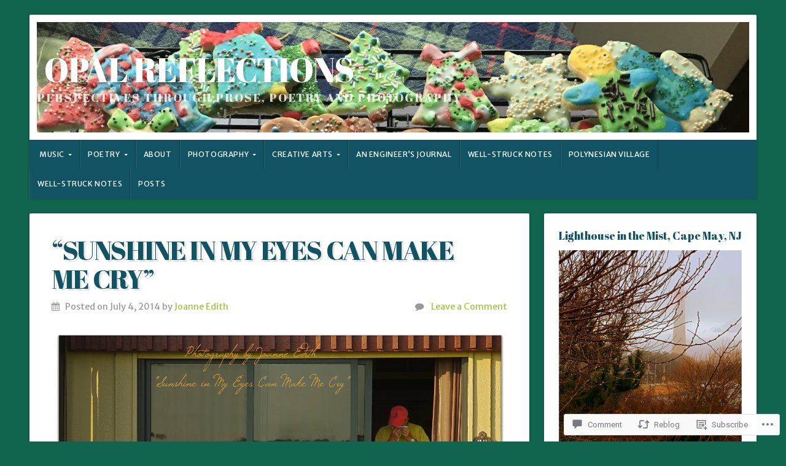

--- FILE ---
content_type: text/html; charset=UTF-8
request_url: https://opalreflections.com/2014/07/04/sunshine-in-my-eyes-can-make-me-cry/
body_size: 30485
content:
<!DOCTYPE html>

<html class="no-js" lang="en">

<head>

<meta charset="UTF-8">

<meta name="viewport" content="width=device-width, initial-scale=1">

<link rel="profile" href="http://gmpg.org/xfn/11">
<link rel="pingback" href="https://opalreflections.com/xmlrpc.php">

<title>&#8220;Sunshine in my eyes can make me cry&#8221; &#8211; Opal Reflections</title>
<script type="text/javascript">
  WebFontConfig = {"google":{"families":["Merriweather+Sans:r,i,b,bi:latin,latin-ext","Abril+Fatface:r:latin,latin-ext"]},"api_url":"https:\/\/fonts-api.wp.com\/css"};
  (function() {
    var wf = document.createElement('script');
    wf.src = '/wp-content/plugins/custom-fonts/js/webfont.js';
    wf.type = 'text/javascript';
    wf.async = 'true';
    var s = document.getElementsByTagName('script')[0];
    s.parentNode.insertBefore(wf, s);
	})();
</script><style id="jetpack-custom-fonts-css">.wf-active body{font-family:"Merriweather Sans",sans-serif}.wf-active blockquote{font-family:"Merriweather Sans",sans-serif}.wf-active #navigation{font-family:"Merriweather Sans",sans-serif}.wf-active .pagination{font-family:"Merriweather Sans",sans-serif}.wf-active #searchform #s, .wf-active #searchform .search-field{font-family:"Merriweather Sans",sans-serif}.wf-active #searchsubmit{font-family:"Merriweather Sans",sans-serif}.wf-active #author, .wf-active #email, .wf-active #url{font-family:"Merriweather Sans",sans-serif}.wf-active #comment{font-family:"Merriweather Sans",sans-serif}.wf-active table{font-family:"Merriweather Sans",sans-serif}.wf-active form input[type="email"], .wf-active form input[type="number"], .wf-active form input[type="password"], .wf-active form input[type="tel"], .wf-active form input[type="text"], .wf-active form input[type="url"], .wf-active form textarea{font-family:"Merriweather Sans",sans-serif}.wf-active form select{font-family:"Merriweather Sans",sans-serif}.wf-active h1, .wf-active h2, .wf-active h3, .wf-active h4, .wf-active h5, .wf-active h6{font-family:"Abril Fatface",sans-serif;font-weight:400;font-style:normal}.wf-active h1{font-style:normal;font-weight:400}.wf-active h2{font-style:normal;font-weight:400}.wf-active h3{font-style:normal;font-weight:400}.wf-active h4{font-style:normal;font-weight:400}.wf-active h5{font-style:normal;font-weight:400}.wf-active h6{font-style:normal;font-weight:400}.wf-active .headline{font-weight:400;font-style:normal}.wf-active .headline.small{font-style:normal;font-weight:400}.wf-active .title{font-weight:400;font-style:normal}.wf-active #header .site-title{font-family:"Abril Fatface",sans-serif;font-weight:400;font-style:normal}.wf-active #header .site-description{font-family:"Abril Fatface",sans-serif;font-weight:400;font-style:normal}.wf-active .home-news .title{font-style:normal;font-weight:400}.wf-active #comments-title{font-style:normal;font-weight:400}</style>
<meta name='robots' content='max-image-preview:large' />

<!-- Async WordPress.com Remote Login -->
<script id="wpcom_remote_login_js">
var wpcom_remote_login_extra_auth = '';
function wpcom_remote_login_remove_dom_node_id( element_id ) {
	var dom_node = document.getElementById( element_id );
	if ( dom_node ) { dom_node.parentNode.removeChild( dom_node ); }
}
function wpcom_remote_login_remove_dom_node_classes( class_name ) {
	var dom_nodes = document.querySelectorAll( '.' + class_name );
	for ( var i = 0; i < dom_nodes.length; i++ ) {
		dom_nodes[ i ].parentNode.removeChild( dom_nodes[ i ] );
	}
}
function wpcom_remote_login_final_cleanup() {
	wpcom_remote_login_remove_dom_node_classes( "wpcom_remote_login_msg" );
	wpcom_remote_login_remove_dom_node_id( "wpcom_remote_login_key" );
	wpcom_remote_login_remove_dom_node_id( "wpcom_remote_login_validate" );
	wpcom_remote_login_remove_dom_node_id( "wpcom_remote_login_js" );
	wpcom_remote_login_remove_dom_node_id( "wpcom_request_access_iframe" );
	wpcom_remote_login_remove_dom_node_id( "wpcom_request_access_styles" );
}

// Watch for messages back from the remote login
window.addEventListener( "message", function( e ) {
	if ( e.origin === "https://r-login.wordpress.com" ) {
		var data = {};
		try {
			data = JSON.parse( e.data );
		} catch( e ) {
			wpcom_remote_login_final_cleanup();
			return;
		}

		if ( data.msg === 'LOGIN' ) {
			// Clean up the login check iframe
			wpcom_remote_login_remove_dom_node_id( "wpcom_remote_login_key" );

			var id_regex = new RegExp( /^[0-9]+$/ );
			var token_regex = new RegExp( /^.*|.*|.*$/ );
			if (
				token_regex.test( data.token )
				&& id_regex.test( data.wpcomid )
			) {
				// We have everything we need to ask for a login
				var script = document.createElement( "script" );
				script.setAttribute( "id", "wpcom_remote_login_validate" );
				script.src = '/remote-login.php?wpcom_remote_login=validate'
					+ '&wpcomid=' + data.wpcomid
					+ '&token=' + encodeURIComponent( data.token )
					+ '&host=' + window.location.protocol
					+ '//' + window.location.hostname
					+ '&postid=3791'
					+ '&is_singular=1';
				document.body.appendChild( script );
			}

			return;
		}

		// Safari ITP, not logged in, so redirect
		if ( data.msg === 'LOGIN-REDIRECT' ) {
			window.location = 'https://wordpress.com/log-in?redirect_to=' + window.location.href;
			return;
		}

		// Safari ITP, storage access failed, remove the request
		if ( data.msg === 'LOGIN-REMOVE' ) {
			var css_zap = 'html { -webkit-transition: margin-top 1s; transition: margin-top 1s; } /* 9001 */ html { margin-top: 0 !important; } * html body { margin-top: 0 !important; } @media screen and ( max-width: 782px ) { html { margin-top: 0 !important; } * html body { margin-top: 0 !important; } }';
			var style_zap = document.createElement( 'style' );
			style_zap.type = 'text/css';
			style_zap.appendChild( document.createTextNode( css_zap ) );
			document.body.appendChild( style_zap );

			var e = document.getElementById( 'wpcom_request_access_iframe' );
			e.parentNode.removeChild( e );

			document.cookie = 'wordpress_com_login_access=denied; path=/; max-age=31536000';

			return;
		}

		// Safari ITP
		if ( data.msg === 'REQUEST_ACCESS' ) {
			console.log( 'request access: safari' );

			// Check ITP iframe enable/disable knob
			if ( wpcom_remote_login_extra_auth !== 'safari_itp_iframe' ) {
				return;
			}

			// If we are in a "private window" there is no ITP.
			var private_window = false;
			try {
				var opendb = window.openDatabase( null, null, null, null );
			} catch( e ) {
				private_window = true;
			}

			if ( private_window ) {
				console.log( 'private window' );
				return;
			}

			var iframe = document.createElement( 'iframe' );
			iframe.id = 'wpcom_request_access_iframe';
			iframe.setAttribute( 'scrolling', 'no' );
			iframe.setAttribute( 'sandbox', 'allow-storage-access-by-user-activation allow-scripts allow-same-origin allow-top-navigation-by-user-activation' );
			iframe.src = 'https://r-login.wordpress.com/remote-login.php?wpcom_remote_login=request_access&origin=' + encodeURIComponent( data.origin ) + '&wpcomid=' + encodeURIComponent( data.wpcomid );

			var css = 'html { -webkit-transition: margin-top 1s; transition: margin-top 1s; } /* 9001 */ html { margin-top: 46px !important; } * html body { margin-top: 46px !important; } @media screen and ( max-width: 660px ) { html { margin-top: 71px !important; } * html body { margin-top: 71px !important; } #wpcom_request_access_iframe { display: block; height: 71px !important; } } #wpcom_request_access_iframe { border: 0px; height: 46px; position: fixed; top: 0; left: 0; width: 100%; min-width: 100%; z-index: 99999; background: #23282d; } ';

			var style = document.createElement( 'style' );
			style.type = 'text/css';
			style.id = 'wpcom_request_access_styles';
			style.appendChild( document.createTextNode( css ) );
			document.body.appendChild( style );

			document.body.appendChild( iframe );
		}

		if ( data.msg === 'DONE' ) {
			wpcom_remote_login_final_cleanup();
		}
	}
}, false );

// Inject the remote login iframe after the page has had a chance to load
// more critical resources
window.addEventListener( "DOMContentLoaded", function( e ) {
	var iframe = document.createElement( "iframe" );
	iframe.style.display = "none";
	iframe.setAttribute( "scrolling", "no" );
	iframe.setAttribute( "id", "wpcom_remote_login_key" );
	iframe.src = "https://r-login.wordpress.com/remote-login.php"
		+ "?wpcom_remote_login=key"
		+ "&origin=aHR0cHM6Ly9vcGFscmVmbGVjdGlvbnMuY29t"
		+ "&wpcomid=36736955"
		+ "&time=" + Math.floor( Date.now() / 1000 );
	document.body.appendChild( iframe );
}, false );
</script>
<link rel='dns-prefetch' href='//s0.wp.com' />
<link rel='dns-prefetch' href='//widgets.wp.com' />
<link rel='dns-prefetch' href='//wordpress.com' />
<link rel='dns-prefetch' href='//fonts-api.wp.com' />
<link rel="alternate" type="application/rss+xml" title="Opal Reflections &raquo; Feed" href="https://opalreflections.com/feed/" />
<link rel="alternate" type="application/rss+xml" title="Opal Reflections &raquo; Comments Feed" href="https://opalreflections.com/comments/feed/" />
<link rel="alternate" type="application/rss+xml" title="Opal Reflections &raquo; &#8220;Sunshine in my eyes can make me&nbsp;cry&#8221; Comments Feed" href="https://opalreflections.com/2014/07/04/sunshine-in-my-eyes-can-make-me-cry/feed/" />
	<script type="text/javascript">
		/* <![CDATA[ */
		function addLoadEvent(func) {
			var oldonload = window.onload;
			if (typeof window.onload != 'function') {
				window.onload = func;
			} else {
				window.onload = function () {
					oldonload();
					func();
				}
			}
		}
		/* ]]> */
	</script>
	<link crossorigin='anonymous' rel='stylesheet' id='all-css-0-1' href='/wp-content/mu-plugins/likes/jetpack-likes.css?m=1743883414i&cssminify=yes' type='text/css' media='all' />
<style id='wp-emoji-styles-inline-css'>

	img.wp-smiley, img.emoji {
		display: inline !important;
		border: none !important;
		box-shadow: none !important;
		height: 1em !important;
		width: 1em !important;
		margin: 0 0.07em !important;
		vertical-align: -0.1em !important;
		background: none !important;
		padding: 0 !important;
	}
/*# sourceURL=wp-emoji-styles-inline-css */
</style>
<link crossorigin='anonymous' rel='stylesheet' id='all-css-2-1' href='/wp-content/plugins/gutenberg-core/v22.2.0/build/styles/block-library/style.css?m=1764855221i&cssminify=yes' type='text/css' media='all' />
<style id='wp-block-library-inline-css'>
.has-text-align-justify {
	text-align:justify;
}
.has-text-align-justify{text-align:justify;}

/*# sourceURL=wp-block-library-inline-css */
</style><style id='global-styles-inline-css'>
:root{--wp--preset--aspect-ratio--square: 1;--wp--preset--aspect-ratio--4-3: 4/3;--wp--preset--aspect-ratio--3-4: 3/4;--wp--preset--aspect-ratio--3-2: 3/2;--wp--preset--aspect-ratio--2-3: 2/3;--wp--preset--aspect-ratio--16-9: 16/9;--wp--preset--aspect-ratio--9-16: 9/16;--wp--preset--color--black: #000000;--wp--preset--color--cyan-bluish-gray: #abb8c3;--wp--preset--color--white: #ffffff;--wp--preset--color--pale-pink: #f78da7;--wp--preset--color--vivid-red: #cf2e2e;--wp--preset--color--luminous-vivid-orange: #ff6900;--wp--preset--color--luminous-vivid-amber: #fcb900;--wp--preset--color--light-green-cyan: #7bdcb5;--wp--preset--color--vivid-green-cyan: #00d084;--wp--preset--color--pale-cyan-blue: #8ed1fc;--wp--preset--color--vivid-cyan-blue: #0693e3;--wp--preset--color--vivid-purple: #9b51e0;--wp--preset--gradient--vivid-cyan-blue-to-vivid-purple: linear-gradient(135deg,rgb(6,147,227) 0%,rgb(155,81,224) 100%);--wp--preset--gradient--light-green-cyan-to-vivid-green-cyan: linear-gradient(135deg,rgb(122,220,180) 0%,rgb(0,208,130) 100%);--wp--preset--gradient--luminous-vivid-amber-to-luminous-vivid-orange: linear-gradient(135deg,rgb(252,185,0) 0%,rgb(255,105,0) 100%);--wp--preset--gradient--luminous-vivid-orange-to-vivid-red: linear-gradient(135deg,rgb(255,105,0) 0%,rgb(207,46,46) 100%);--wp--preset--gradient--very-light-gray-to-cyan-bluish-gray: linear-gradient(135deg,rgb(238,238,238) 0%,rgb(169,184,195) 100%);--wp--preset--gradient--cool-to-warm-spectrum: linear-gradient(135deg,rgb(74,234,220) 0%,rgb(151,120,209) 20%,rgb(207,42,186) 40%,rgb(238,44,130) 60%,rgb(251,105,98) 80%,rgb(254,248,76) 100%);--wp--preset--gradient--blush-light-purple: linear-gradient(135deg,rgb(255,206,236) 0%,rgb(152,150,240) 100%);--wp--preset--gradient--blush-bordeaux: linear-gradient(135deg,rgb(254,205,165) 0%,rgb(254,45,45) 50%,rgb(107,0,62) 100%);--wp--preset--gradient--luminous-dusk: linear-gradient(135deg,rgb(255,203,112) 0%,rgb(199,81,192) 50%,rgb(65,88,208) 100%);--wp--preset--gradient--pale-ocean: linear-gradient(135deg,rgb(255,245,203) 0%,rgb(182,227,212) 50%,rgb(51,167,181) 100%);--wp--preset--gradient--electric-grass: linear-gradient(135deg,rgb(202,248,128) 0%,rgb(113,206,126) 100%);--wp--preset--gradient--midnight: linear-gradient(135deg,rgb(2,3,129) 0%,rgb(40,116,252) 100%);--wp--preset--font-size--small: 13px;--wp--preset--font-size--medium: 20px;--wp--preset--font-size--large: 36px;--wp--preset--font-size--x-large: 42px;--wp--preset--font-family--albert-sans: 'Albert Sans', sans-serif;--wp--preset--font-family--alegreya: Alegreya, serif;--wp--preset--font-family--arvo: Arvo, serif;--wp--preset--font-family--bodoni-moda: 'Bodoni Moda', serif;--wp--preset--font-family--bricolage-grotesque: 'Bricolage Grotesque', sans-serif;--wp--preset--font-family--cabin: Cabin, sans-serif;--wp--preset--font-family--chivo: Chivo, sans-serif;--wp--preset--font-family--commissioner: Commissioner, sans-serif;--wp--preset--font-family--cormorant: Cormorant, serif;--wp--preset--font-family--courier-prime: 'Courier Prime', monospace;--wp--preset--font-family--crimson-pro: 'Crimson Pro', serif;--wp--preset--font-family--dm-mono: 'DM Mono', monospace;--wp--preset--font-family--dm-sans: 'DM Sans', sans-serif;--wp--preset--font-family--dm-serif-display: 'DM Serif Display', serif;--wp--preset--font-family--domine: Domine, serif;--wp--preset--font-family--eb-garamond: 'EB Garamond', serif;--wp--preset--font-family--epilogue: Epilogue, sans-serif;--wp--preset--font-family--fahkwang: Fahkwang, sans-serif;--wp--preset--font-family--figtree: Figtree, sans-serif;--wp--preset--font-family--fira-sans: 'Fira Sans', sans-serif;--wp--preset--font-family--fjalla-one: 'Fjalla One', sans-serif;--wp--preset--font-family--fraunces: Fraunces, serif;--wp--preset--font-family--gabarito: Gabarito, system-ui;--wp--preset--font-family--ibm-plex-mono: 'IBM Plex Mono', monospace;--wp--preset--font-family--ibm-plex-sans: 'IBM Plex Sans', sans-serif;--wp--preset--font-family--ibarra-real-nova: 'Ibarra Real Nova', serif;--wp--preset--font-family--instrument-serif: 'Instrument Serif', serif;--wp--preset--font-family--inter: Inter, sans-serif;--wp--preset--font-family--josefin-sans: 'Josefin Sans', sans-serif;--wp--preset--font-family--jost: Jost, sans-serif;--wp--preset--font-family--libre-baskerville: 'Libre Baskerville', serif;--wp--preset--font-family--libre-franklin: 'Libre Franklin', sans-serif;--wp--preset--font-family--literata: Literata, serif;--wp--preset--font-family--lora: Lora, serif;--wp--preset--font-family--merriweather: Merriweather, serif;--wp--preset--font-family--montserrat: Montserrat, sans-serif;--wp--preset--font-family--newsreader: Newsreader, serif;--wp--preset--font-family--noto-sans-mono: 'Noto Sans Mono', sans-serif;--wp--preset--font-family--nunito: Nunito, sans-serif;--wp--preset--font-family--open-sans: 'Open Sans', sans-serif;--wp--preset--font-family--overpass: Overpass, sans-serif;--wp--preset--font-family--pt-serif: 'PT Serif', serif;--wp--preset--font-family--petrona: Petrona, serif;--wp--preset--font-family--piazzolla: Piazzolla, serif;--wp--preset--font-family--playfair-display: 'Playfair Display', serif;--wp--preset--font-family--plus-jakarta-sans: 'Plus Jakarta Sans', sans-serif;--wp--preset--font-family--poppins: Poppins, sans-serif;--wp--preset--font-family--raleway: Raleway, sans-serif;--wp--preset--font-family--roboto: Roboto, sans-serif;--wp--preset--font-family--roboto-slab: 'Roboto Slab', serif;--wp--preset--font-family--rubik: Rubik, sans-serif;--wp--preset--font-family--rufina: Rufina, serif;--wp--preset--font-family--sora: Sora, sans-serif;--wp--preset--font-family--source-sans-3: 'Source Sans 3', sans-serif;--wp--preset--font-family--source-serif-4: 'Source Serif 4', serif;--wp--preset--font-family--space-mono: 'Space Mono', monospace;--wp--preset--font-family--syne: Syne, sans-serif;--wp--preset--font-family--texturina: Texturina, serif;--wp--preset--font-family--urbanist: Urbanist, sans-serif;--wp--preset--font-family--work-sans: 'Work Sans', sans-serif;--wp--preset--spacing--20: 0.44rem;--wp--preset--spacing--30: 0.67rem;--wp--preset--spacing--40: 1rem;--wp--preset--spacing--50: 1.5rem;--wp--preset--spacing--60: 2.25rem;--wp--preset--spacing--70: 3.38rem;--wp--preset--spacing--80: 5.06rem;--wp--preset--shadow--natural: 6px 6px 9px rgba(0, 0, 0, 0.2);--wp--preset--shadow--deep: 12px 12px 50px rgba(0, 0, 0, 0.4);--wp--preset--shadow--sharp: 6px 6px 0px rgba(0, 0, 0, 0.2);--wp--preset--shadow--outlined: 6px 6px 0px -3px rgb(255, 255, 255), 6px 6px rgb(0, 0, 0);--wp--preset--shadow--crisp: 6px 6px 0px rgb(0, 0, 0);}:where(.is-layout-flex){gap: 0.5em;}:where(.is-layout-grid){gap: 0.5em;}body .is-layout-flex{display: flex;}.is-layout-flex{flex-wrap: wrap;align-items: center;}.is-layout-flex > :is(*, div){margin: 0;}body .is-layout-grid{display: grid;}.is-layout-grid > :is(*, div){margin: 0;}:where(.wp-block-columns.is-layout-flex){gap: 2em;}:where(.wp-block-columns.is-layout-grid){gap: 2em;}:where(.wp-block-post-template.is-layout-flex){gap: 1.25em;}:where(.wp-block-post-template.is-layout-grid){gap: 1.25em;}.has-black-color{color: var(--wp--preset--color--black) !important;}.has-cyan-bluish-gray-color{color: var(--wp--preset--color--cyan-bluish-gray) !important;}.has-white-color{color: var(--wp--preset--color--white) !important;}.has-pale-pink-color{color: var(--wp--preset--color--pale-pink) !important;}.has-vivid-red-color{color: var(--wp--preset--color--vivid-red) !important;}.has-luminous-vivid-orange-color{color: var(--wp--preset--color--luminous-vivid-orange) !important;}.has-luminous-vivid-amber-color{color: var(--wp--preset--color--luminous-vivid-amber) !important;}.has-light-green-cyan-color{color: var(--wp--preset--color--light-green-cyan) !important;}.has-vivid-green-cyan-color{color: var(--wp--preset--color--vivid-green-cyan) !important;}.has-pale-cyan-blue-color{color: var(--wp--preset--color--pale-cyan-blue) !important;}.has-vivid-cyan-blue-color{color: var(--wp--preset--color--vivid-cyan-blue) !important;}.has-vivid-purple-color{color: var(--wp--preset--color--vivid-purple) !important;}.has-black-background-color{background-color: var(--wp--preset--color--black) !important;}.has-cyan-bluish-gray-background-color{background-color: var(--wp--preset--color--cyan-bluish-gray) !important;}.has-white-background-color{background-color: var(--wp--preset--color--white) !important;}.has-pale-pink-background-color{background-color: var(--wp--preset--color--pale-pink) !important;}.has-vivid-red-background-color{background-color: var(--wp--preset--color--vivid-red) !important;}.has-luminous-vivid-orange-background-color{background-color: var(--wp--preset--color--luminous-vivid-orange) !important;}.has-luminous-vivid-amber-background-color{background-color: var(--wp--preset--color--luminous-vivid-amber) !important;}.has-light-green-cyan-background-color{background-color: var(--wp--preset--color--light-green-cyan) !important;}.has-vivid-green-cyan-background-color{background-color: var(--wp--preset--color--vivid-green-cyan) !important;}.has-pale-cyan-blue-background-color{background-color: var(--wp--preset--color--pale-cyan-blue) !important;}.has-vivid-cyan-blue-background-color{background-color: var(--wp--preset--color--vivid-cyan-blue) !important;}.has-vivid-purple-background-color{background-color: var(--wp--preset--color--vivid-purple) !important;}.has-black-border-color{border-color: var(--wp--preset--color--black) !important;}.has-cyan-bluish-gray-border-color{border-color: var(--wp--preset--color--cyan-bluish-gray) !important;}.has-white-border-color{border-color: var(--wp--preset--color--white) !important;}.has-pale-pink-border-color{border-color: var(--wp--preset--color--pale-pink) !important;}.has-vivid-red-border-color{border-color: var(--wp--preset--color--vivid-red) !important;}.has-luminous-vivid-orange-border-color{border-color: var(--wp--preset--color--luminous-vivid-orange) !important;}.has-luminous-vivid-amber-border-color{border-color: var(--wp--preset--color--luminous-vivid-amber) !important;}.has-light-green-cyan-border-color{border-color: var(--wp--preset--color--light-green-cyan) !important;}.has-vivid-green-cyan-border-color{border-color: var(--wp--preset--color--vivid-green-cyan) !important;}.has-pale-cyan-blue-border-color{border-color: var(--wp--preset--color--pale-cyan-blue) !important;}.has-vivid-cyan-blue-border-color{border-color: var(--wp--preset--color--vivid-cyan-blue) !important;}.has-vivid-purple-border-color{border-color: var(--wp--preset--color--vivid-purple) !important;}.has-vivid-cyan-blue-to-vivid-purple-gradient-background{background: var(--wp--preset--gradient--vivid-cyan-blue-to-vivid-purple) !important;}.has-light-green-cyan-to-vivid-green-cyan-gradient-background{background: var(--wp--preset--gradient--light-green-cyan-to-vivid-green-cyan) !important;}.has-luminous-vivid-amber-to-luminous-vivid-orange-gradient-background{background: var(--wp--preset--gradient--luminous-vivid-amber-to-luminous-vivid-orange) !important;}.has-luminous-vivid-orange-to-vivid-red-gradient-background{background: var(--wp--preset--gradient--luminous-vivid-orange-to-vivid-red) !important;}.has-very-light-gray-to-cyan-bluish-gray-gradient-background{background: var(--wp--preset--gradient--very-light-gray-to-cyan-bluish-gray) !important;}.has-cool-to-warm-spectrum-gradient-background{background: var(--wp--preset--gradient--cool-to-warm-spectrum) !important;}.has-blush-light-purple-gradient-background{background: var(--wp--preset--gradient--blush-light-purple) !important;}.has-blush-bordeaux-gradient-background{background: var(--wp--preset--gradient--blush-bordeaux) !important;}.has-luminous-dusk-gradient-background{background: var(--wp--preset--gradient--luminous-dusk) !important;}.has-pale-ocean-gradient-background{background: var(--wp--preset--gradient--pale-ocean) !important;}.has-electric-grass-gradient-background{background: var(--wp--preset--gradient--electric-grass) !important;}.has-midnight-gradient-background{background: var(--wp--preset--gradient--midnight) !important;}.has-small-font-size{font-size: var(--wp--preset--font-size--small) !important;}.has-medium-font-size{font-size: var(--wp--preset--font-size--medium) !important;}.has-large-font-size{font-size: var(--wp--preset--font-size--large) !important;}.has-x-large-font-size{font-size: var(--wp--preset--font-size--x-large) !important;}.has-albert-sans-font-family{font-family: var(--wp--preset--font-family--albert-sans) !important;}.has-alegreya-font-family{font-family: var(--wp--preset--font-family--alegreya) !important;}.has-arvo-font-family{font-family: var(--wp--preset--font-family--arvo) !important;}.has-bodoni-moda-font-family{font-family: var(--wp--preset--font-family--bodoni-moda) !important;}.has-bricolage-grotesque-font-family{font-family: var(--wp--preset--font-family--bricolage-grotesque) !important;}.has-cabin-font-family{font-family: var(--wp--preset--font-family--cabin) !important;}.has-chivo-font-family{font-family: var(--wp--preset--font-family--chivo) !important;}.has-commissioner-font-family{font-family: var(--wp--preset--font-family--commissioner) !important;}.has-cormorant-font-family{font-family: var(--wp--preset--font-family--cormorant) !important;}.has-courier-prime-font-family{font-family: var(--wp--preset--font-family--courier-prime) !important;}.has-crimson-pro-font-family{font-family: var(--wp--preset--font-family--crimson-pro) !important;}.has-dm-mono-font-family{font-family: var(--wp--preset--font-family--dm-mono) !important;}.has-dm-sans-font-family{font-family: var(--wp--preset--font-family--dm-sans) !important;}.has-dm-serif-display-font-family{font-family: var(--wp--preset--font-family--dm-serif-display) !important;}.has-domine-font-family{font-family: var(--wp--preset--font-family--domine) !important;}.has-eb-garamond-font-family{font-family: var(--wp--preset--font-family--eb-garamond) !important;}.has-epilogue-font-family{font-family: var(--wp--preset--font-family--epilogue) !important;}.has-fahkwang-font-family{font-family: var(--wp--preset--font-family--fahkwang) !important;}.has-figtree-font-family{font-family: var(--wp--preset--font-family--figtree) !important;}.has-fira-sans-font-family{font-family: var(--wp--preset--font-family--fira-sans) !important;}.has-fjalla-one-font-family{font-family: var(--wp--preset--font-family--fjalla-one) !important;}.has-fraunces-font-family{font-family: var(--wp--preset--font-family--fraunces) !important;}.has-gabarito-font-family{font-family: var(--wp--preset--font-family--gabarito) !important;}.has-ibm-plex-mono-font-family{font-family: var(--wp--preset--font-family--ibm-plex-mono) !important;}.has-ibm-plex-sans-font-family{font-family: var(--wp--preset--font-family--ibm-plex-sans) !important;}.has-ibarra-real-nova-font-family{font-family: var(--wp--preset--font-family--ibarra-real-nova) !important;}.has-instrument-serif-font-family{font-family: var(--wp--preset--font-family--instrument-serif) !important;}.has-inter-font-family{font-family: var(--wp--preset--font-family--inter) !important;}.has-josefin-sans-font-family{font-family: var(--wp--preset--font-family--josefin-sans) !important;}.has-jost-font-family{font-family: var(--wp--preset--font-family--jost) !important;}.has-libre-baskerville-font-family{font-family: var(--wp--preset--font-family--libre-baskerville) !important;}.has-libre-franklin-font-family{font-family: var(--wp--preset--font-family--libre-franklin) !important;}.has-literata-font-family{font-family: var(--wp--preset--font-family--literata) !important;}.has-lora-font-family{font-family: var(--wp--preset--font-family--lora) !important;}.has-merriweather-font-family{font-family: var(--wp--preset--font-family--merriweather) !important;}.has-montserrat-font-family{font-family: var(--wp--preset--font-family--montserrat) !important;}.has-newsreader-font-family{font-family: var(--wp--preset--font-family--newsreader) !important;}.has-noto-sans-mono-font-family{font-family: var(--wp--preset--font-family--noto-sans-mono) !important;}.has-nunito-font-family{font-family: var(--wp--preset--font-family--nunito) !important;}.has-open-sans-font-family{font-family: var(--wp--preset--font-family--open-sans) !important;}.has-overpass-font-family{font-family: var(--wp--preset--font-family--overpass) !important;}.has-pt-serif-font-family{font-family: var(--wp--preset--font-family--pt-serif) !important;}.has-petrona-font-family{font-family: var(--wp--preset--font-family--petrona) !important;}.has-piazzolla-font-family{font-family: var(--wp--preset--font-family--piazzolla) !important;}.has-playfair-display-font-family{font-family: var(--wp--preset--font-family--playfair-display) !important;}.has-plus-jakarta-sans-font-family{font-family: var(--wp--preset--font-family--plus-jakarta-sans) !important;}.has-poppins-font-family{font-family: var(--wp--preset--font-family--poppins) !important;}.has-raleway-font-family{font-family: var(--wp--preset--font-family--raleway) !important;}.has-roboto-font-family{font-family: var(--wp--preset--font-family--roboto) !important;}.has-roboto-slab-font-family{font-family: var(--wp--preset--font-family--roboto-slab) !important;}.has-rubik-font-family{font-family: var(--wp--preset--font-family--rubik) !important;}.has-rufina-font-family{font-family: var(--wp--preset--font-family--rufina) !important;}.has-sora-font-family{font-family: var(--wp--preset--font-family--sora) !important;}.has-source-sans-3-font-family{font-family: var(--wp--preset--font-family--source-sans-3) !important;}.has-source-serif-4-font-family{font-family: var(--wp--preset--font-family--source-serif-4) !important;}.has-space-mono-font-family{font-family: var(--wp--preset--font-family--space-mono) !important;}.has-syne-font-family{font-family: var(--wp--preset--font-family--syne) !important;}.has-texturina-font-family{font-family: var(--wp--preset--font-family--texturina) !important;}.has-urbanist-font-family{font-family: var(--wp--preset--font-family--urbanist) !important;}.has-work-sans-font-family{font-family: var(--wp--preset--font-family--work-sans) !important;}
/*# sourceURL=global-styles-inline-css */
</style>

<style id='classic-theme-styles-inline-css'>
/*! This file is auto-generated */
.wp-block-button__link{color:#fff;background-color:#32373c;border-radius:9999px;box-shadow:none;text-decoration:none;padding:calc(.667em + 2px) calc(1.333em + 2px);font-size:1.125em}.wp-block-file__button{background:#32373c;color:#fff;text-decoration:none}
/*# sourceURL=/wp-includes/css/classic-themes.min.css */
</style>
<link crossorigin='anonymous' rel='stylesheet' id='all-css-4-1' href='/_static/??-eJx9j8EOwjAIhl/IyvTgvBgfxXQtmZ2jbQrdfHxZll3U7ELgh48fYM7GpSgYBaiaPNY+RAaXCqpO2QroBKEPFkckHTs65gP8x+bgexTFecuN4HsfyWpjui4XZDYaKVQy8lQv3uMGlGzdy6i0rlgbQCnFrfmYMPpUwFZJZEWC+8GAi4OuhtHDhKVTaxWXN/m7Xo650+3UXprm3J6a6/ABpBt3RQ==&cssminify=yes' type='text/css' media='all' />
<link rel='stylesheet' id='verbum-gutenberg-css-css' href='https://widgets.wp.com/verbum-block-editor/block-editor.css?ver=1738686361' media='all' />
<link crossorigin='anonymous' rel='stylesheet' id='all-css-6-1' href='/_static/??-eJyVjdEOwjAIRX/IyhozfTJ+S11QmaU0g2bx78WZGLMnfYPDPReYaxikGBYDbqHmdqWiMAizo5Dpjr7pimydbICgiJHb+hneh69OuyF7Q52QqTGUZG1KGdQeGX8Nv94vQmA503/exSMhzajCi3fiY9zvur47xNiPTzCjXxY=&cssminify=yes' type='text/css' media='all' />
<link rel='stylesheet' id='natural-fonts-css' href='https://fonts-api.wp.com/css?family=Montserrat%3A400%2C700%7CRoboto%3A400%2C300italic%2C300%2C500%2C400italic%2C500italic%2C700%2C700italic%7CMerriweather%3A400%2C700%2C300%2C900%7CRoboto+Slab%3A400%2C700%2C300%2C100&#038;subset=latin%2Clatin-ext' media='all' />
<link crossorigin='anonymous' rel='stylesheet' id='all-css-8-1' href='/_static/??-eJzTLy/QTc7PK0nNK9HPLdUtyClNz8wr1i9KTcrJTwcy0/WTi5G5ekCujj52Temp+bo5+cmJJZn5eSgc3bScxMwikFb7XFtDE1NLExMLc0OTLACohS2q&cssminify=yes' type='text/css' media='all' />
<link crossorigin='anonymous' rel='stylesheet' id='print-css-9-1' href='/wp-content/mu-plugins/global-print/global-print.css?m=1465851035i&cssminify=yes' type='text/css' media='print' />
<style id='jetpack-global-styles-frontend-style-inline-css'>
:root { --font-headings: unset; --font-base: unset; --font-headings-default: -apple-system,BlinkMacSystemFont,"Segoe UI",Roboto,Oxygen-Sans,Ubuntu,Cantarell,"Helvetica Neue",sans-serif; --font-base-default: -apple-system,BlinkMacSystemFont,"Segoe UI",Roboto,Oxygen-Sans,Ubuntu,Cantarell,"Helvetica Neue",sans-serif;}
/*# sourceURL=jetpack-global-styles-frontend-style-inline-css */
</style>
<link crossorigin='anonymous' rel='stylesheet' id='all-css-12-1' href='/_static/??-eJyNjcEKwjAQRH/IuFRT6kX8FNkmS5K6yQY3Qfx7bfEiXrwM82B4A49qnJRGpUHupnIPqSgs1Cq624chi6zhO5OCRryTR++fW00l7J3qDv43XVNxoOISsmEJol/wY2uR8vs3WggsM/I6uOTzMI3Hw8lOg11eUT1JKA==&cssminify=yes' type='text/css' media='all' />
<script type="text/javascript" id="wpcom-actionbar-placeholder-js-extra">
/* <![CDATA[ */
var actionbardata = {"siteID":"36736955","postID":"3791","siteURL":"https://opalreflections.com","xhrURL":"https://opalreflections.com/wp-admin/admin-ajax.php","nonce":"254b6b84e8","isLoggedIn":"","statusMessage":"","subsEmailDefault":"instantly","proxyScriptUrl":"https://s0.wp.com/wp-content/js/wpcom-proxy-request.js?m=1513050504i&amp;ver=20211021","shortlink":"https://wp.me/p2u8Xx-Z9","i18n":{"followedText":"New posts from this site will now appear in your \u003Ca href=\"https://wordpress.com/reader\"\u003EReader\u003C/a\u003E","foldBar":"Collapse this bar","unfoldBar":"Expand this bar","shortLinkCopied":"Shortlink copied to clipboard."}};
//# sourceURL=wpcom-actionbar-placeholder-js-extra
/* ]]> */
</script>
<script type="text/javascript" id="jetpack-mu-wpcom-settings-js-before">
/* <![CDATA[ */
var JETPACK_MU_WPCOM_SETTINGS = {"assetsUrl":"https://s0.wp.com/wp-content/mu-plugins/jetpack-mu-wpcom-plugin/moon/jetpack_vendor/automattic/jetpack-mu-wpcom/src/build/"};
//# sourceURL=jetpack-mu-wpcom-settings-js-before
/* ]]> */
</script>
<script crossorigin='anonymous' type='text/javascript'  src='/_static/??-eJyVj0sOwjAMRC9EmwLit0CsOUbUusRRftgOtLcnRUViR1l5Me/NyOqZqjYGgSDKsiInVaI4jLXllSoZhtblDngK7T0DjfOpPYafUOXxRlrgG/6siQFflETgMXsVtGTSbqow8QF0fVPLJc4JqEc2y5X5EeQoMcHfXu9gYIcdUFEv/rw+bJrdttkfT/YF+BKAtg=='></script>
<script type="text/javascript" id="rlt-proxy-js-after">
/* <![CDATA[ */
	rltInitialize( {"token":null,"iframeOrigins":["https:\/\/widgets.wp.com"]} );
//# sourceURL=rlt-proxy-js-after
/* ]]> */
</script>
<link rel="EditURI" type="application/rsd+xml" title="RSD" href="https://opalreflections.wordpress.com/xmlrpc.php?rsd" />
<meta name="generator" content="WordPress.com" />
<link rel="canonical" href="https://opalreflections.com/2014/07/04/sunshine-in-my-eyes-can-make-me-cry/" />
<link rel='shortlink' href='https://wp.me/p2u8Xx-Z9' />
<link rel="alternate" type="application/json+oembed" href="https://public-api.wordpress.com/oembed/?format=json&amp;url=https%3A%2F%2Fopalreflections.com%2F2014%2F07%2F04%2Fsunshine-in-my-eyes-can-make-me-cry%2F&amp;for=wpcom-auto-discovery" /><link rel="alternate" type="application/xml+oembed" href="https://public-api.wordpress.com/oembed/?format=xml&amp;url=https%3A%2F%2Fopalreflections.com%2F2014%2F07%2F04%2Fsunshine-in-my-eyes-can-make-me-cry%2F&amp;for=wpcom-auto-discovery" />
<!-- Jetpack Open Graph Tags -->
<meta property="og:type" content="article" />
<meta property="og:title" content="&#8220;Sunshine in my eyes can make me cry&#8221;" />
<meta property="og:url" content="https://opalreflections.com/2014/07/04/sunshine-in-my-eyes-can-make-me-cry/" />
<meta property="og:description" content="*** As I peruse my vacation photos from last year I pause at this one, the personification of this week&#8217;s Photo Friday theme: SUNLIGHT. Anticipation, mixed with a healthy dose of nostalgia, o…" />
<meta property="article:published_time" content="2014-07-04T10:57:20+00:00" />
<meta property="article:modified_time" content="2017-08-19T12:41:29+00:00" />
<meta property="og:site_name" content="Opal Reflections" />
<meta property="og:image" content="https://i0.wp.com/opalreflections.com/wp-content/uploads/2014/07/image1.jpg?fit=1200%2C795&#038;ssl=1" />
<meta property="og:image:width" content="1200" />
<meta property="og:image:height" content="795" />
<meta property="og:image:alt" content="" />
<meta property="og:locale" content="en_US" />
<meta property="article:publisher" content="https://www.facebook.com/WordPresscom" />
<meta name="twitter:creator" content="@rothjoanneeroth" />
<meta name="twitter:site" content="@rothjoanneeroth" />
<meta name="twitter:text:title" content="&#8220;Sunshine in my eyes can make me&nbsp;cry&#8221;" />
<meta name="twitter:image" content="https://i0.wp.com/opalreflections.com/wp-content/uploads/2014/07/image1.jpg?fit=1200%2C795&#038;ssl=1&#038;w=640" />
<meta name="twitter:card" content="summary_large_image" />

<!-- End Jetpack Open Graph Tags -->
<link rel="shortcut icon" type="image/x-icon" href="https://secure.gravatar.com/blavatar/2d3d0fab7897acac60cb49a34904afe1d596a5ef01a52bcd0f082864c07bd278?s=32" sizes="16x16" />
<link rel="icon" type="image/x-icon" href="https://secure.gravatar.com/blavatar/2d3d0fab7897acac60cb49a34904afe1d596a5ef01a52bcd0f082864c07bd278?s=32" sizes="16x16" />
<link rel="apple-touch-icon" href="https://secure.gravatar.com/blavatar/2d3d0fab7897acac60cb49a34904afe1d596a5ef01a52bcd0f082864c07bd278?s=114" />
<link rel='openid.server' href='https://opalreflections.com/?openidserver=1' />
<link rel='openid.delegate' href='https://opalreflections.com/' />
<link rel="search" type="application/opensearchdescription+xml" href="https://opalreflections.com/osd.xml" title="Opal Reflections" />
<link rel="search" type="application/opensearchdescription+xml" href="https://s1.wp.com/opensearch.xml" title="WordPress.com" />
<meta name="theme-color" content="#11644d" />
		<style type="text/css">
			.recentcomments a {
				display: inline !important;
				padding: 0 !important;
				margin: 0 !important;
			}

			table.recentcommentsavatartop img.avatar, table.recentcommentsavatarend img.avatar {
				border: 0px;
				margin: 0;
			}

			table.recentcommentsavatartop a, table.recentcommentsavatarend a {
				border: 0px !important;
				background-color: transparent !important;
			}

			td.recentcommentsavatarend, td.recentcommentsavatartop {
				padding: 0px 0px 1px 0px;
				margin: 0px;
			}

			td.recentcommentstextend {
				border: none !important;
				padding: 0px 0px 2px 10px;
			}

			.rtl td.recentcommentstextend {
				padding: 0px 10px 2px 0px;
			}

			td.recentcommentstexttop {
				border: none;
				padding: 0px 0px 0px 10px;
			}

			.rtl td.recentcommentstexttop {
				padding: 0px 10px 0px 0px;
			}
		</style>
		<meta name="description" content="*** As I peruse my vacation photos from last year I pause at this one, the personification of this week&#039;s Photo Friday theme: SUNLIGHT. Anticipation, mixed with a healthy dose of nostalgia, overwhelms me, as I know our first-floor, lagoon-view, room has been forever changed by the construction of DVC Villas directly in front of&hellip;" />
<style type="text/css" id="custom-background-css">
body.custom-background { background-color: #11644d; }
</style>
	<style type="text/css" id="custom-colors-css">	.menu a {
		border-right: 1px solid rgba(0, 0, 0, 0.25);
		text-shadow: none;
	}
	.menu li li a {
		border-top: 1px solid rgba(0, 0, 0, 0.25);
	}
	.menu a:focus, .menu a:hover, .menu a:active {
		background: rgba(0, 0, 0, 0.25);
	}
	.menu li.sfHover:hover {
		background: rgba(0, 0, 0, 0.25);
	}
}
#navigation .menu li.sfHover:hover a,
			#navigation .menu li.sfHover:hover a:hover { color: #ffffff;}
.menu li li a,
			.menu li li a:link { color: #FFFFFF;}
#navigation .menu li.sfHover .sub-menu li a { color: #FFFFFF;}
#navigation .menu li .current_page_item a,
			#navigation .menu li .current_page_item a:hover,
			#navigation .menu li .current-menu-item a,
			#navigation .menu li .current-menu-item a:hover,
			#navigation .menu li .current-cat a,
			#navigation .menu li .current-cat a:hover { color: #ffffff;}
#navigation .menu li.current-menu-ancestor a,
			#navigation .menu li.current_page_ancestor a,
			#navigation .menu .current_page_item ul li a:hover,
			#navigation .menu .current-menu-item ul li a:hover,
			#navigation .menu .current-menu-ancestor ul li a:hover,
			#navigation .menu .current_page_ancestor ul li a:hover,
			#navigation .menu .current-menu-ancestor ul .current_page_item a,
			#navigation .menu .current_page_ancestor ul .current-menu-item a,
			#navigation .menu .current-cat ul li a:hover { color: #FFFFFF;}
a.button { color: #FFFFFF;}
a.button:hover, .reply a:hover, #searchsubmit:hover, #prevLink a:hover, #nextLink a:hover, .more-link:hover, #submit:hover, #comments #respond input#submit:hover, .container .gform_wrapper input.button:hover { color: #FFFFFF;}
.sf-arrows .sf-with-ul:after { border-top-color: #FFFFFF;}
#navigation .menu a { color: #FFFFFF;}
a.button, .reply a, #searchsubmit, #prevLink a, #nextLink a, .more-link, #submit, #comments #respond input#submit, .container .gform_wrapper input.button { border-color: #000000;}
a.button, .reply a, #searchsubmit, #prevLink a, #nextLink a, .more-link, #submit, #comments #respond input#submit, .container .gform_wrapper input.button { border-color: rgba( 0, 0, 0, 0.25 );}
body { background-color: #11644d;}
#comments #respond input#submit:hover,
			#navigation,
			#nextLink a:hover,
			#prevLink a:hover,
			#searchsubmit:hover,
			#submit:hover,
			.container .gform_wrapper input.button:hover,
			.menu ul.children,
			.menu ul.sub-menu,
			.more-link:hover,
			.reply a:hover,
			a.button:hover { background-color: #115363;}
a.button,
			.reply a,
			#searchsubmit,
			#prevLink a,
			#nextLink a,
			.more-link,
			#submit,
			#comments #respond input#submit,
			.container .gform_wrapper input.button { background-color: #0D414E;}
h1, h2, h3, h4, h5, h6 { color: #115363;}
h1 a, h2 a, h3 a, h4 a, h5 a, h6 a, h1 a:link, h2 a:link, h3 a:link, h4 a:link, h5 a:link, h6 a:link, h1 a:visited, h2 a:visited, h3 a:visited, h4 a:visited, h5 a:visited, h6 a:visited { color: #115363;}
#header .site-description { color: #A7E2F0;}
.natural-header-inactive #header .site-title a { color: #F2D786;}
a, .widget ul.menu li a { color: #8B6902;}
a:focus, a:hover, a:active { color: #F0C137;}
h1 a:hover, h2 a:hover, h3 a:hover, h4 a:hover, h5 a:hover, h6 a:hover, h1 a:focus, h2 a:focus, h3 a:focus, h4 a:focus, h5 a:focus, h6 a:focus, h1 a:active, h2 a:active, h3 a:active, h4 a:active, h5 a:active, h6 a:active { color: #F0C137;}
.flex-control-nav li a.flex-active,
			.flex-control-nav li.flex-active a { border-top-color: #f2c94e;}
</style>

<link crossorigin='anonymous' rel='stylesheet' id='all-css-0-3' href='/_static/??-eJyVjkEKwkAMRS9kG2rR4kI8irTpIGknyTCZ0OtXsRXc6fJ9Ho8PS6pQpQQpwF6l6A8SgymU1OO8MbCqwJ0EYYiKs4EtlEKu0ewAvxdYR4/BAPusbiF+pH34N/i+5BRHMB8MM6VC+pS/qGaSV/nG16Y7tZfu3DbHaQXdH15M&cssminify=yes' type='text/css' media='all' />
</head>

<body class="wp-singular post-template-default single single-post postid-3791 single-format-standard custom-background wp-theme-premiumnatural customizer-styles-applied natural-header-active natural-singular natural-sidebar-active natural-shop-sidebar-inactive natural-relative-text natural-logo-left natural-header-text jetpack-reblog-enabled custom-colors">

<!-- BEGIN #wrap -->
<div id="wrap">

	<!-- BEGIN .container -->
	<div class="container clearfix">

		<!-- BEGIN #header -->
		<div id="header" class="radius-full">

			<!-- BEGIN .row -->
			<div class="row">

				
					<div id="custom-header" class="radius-top">

						<div class="header-img background-cover"
													 style="background-image: url(https://opalreflections.com/wp-content/uploads/2023/01/cropped-cropped-christmas-cookies.jpg);">

							
<div id="masthead">

	
	
		<div id="site-info">

			
			<h4 class="site-title">
				<a href="https://opalreflections.com/" rel="home">Opal Reflections</a>
			</h4>

			<p class="site-description">
				Perspectives through Prose, Poetry and Photography			</p>

		
		</div>

	
</div>

						</div>

					</div>

				
			<!-- END .row -->
			</div>

			<!-- BEGIN .row -->
			<div class="row">

				<!-- BEGIN #navigation -->
				<nav id="navigation" class="navigation-main
									radius-bottom
					" role="navigation">

					<p class="menu-toggle"><span>Menu</span></p>

					<div class="menu-container"><ul id="menu-joannes-custom-menu" class="menu"><li id="menu-item-873" class="menu-item menu-item-type-taxonomy menu-item-object-category menu-item-has-children menu-item-873"><a href="https://opalreflections.com/category/music/">Music</a>
<ul class="sub-menu">
	<li id="menu-item-3767" class="menu-item menu-item-type-taxonomy menu-item-object-category menu-item-3767"><a href="https://opalreflections.com/category/music/a-musicians-notebook/">A Musician&#8217;s Notebook</a></li>
	<li id="menu-item-2574" class="menu-item menu-item-type-custom menu-item-object-custom menu-item-2574"><a href="http://www.casofnj.org">Choral Art Society of NJ</a></li>
	<li id="menu-item-4026" class="menu-item menu-item-type-custom menu-item-object-custom menu-item-4026"><a href="http://www.masterwork.org">The Masterwork Chorus</a></li>
	<li id="menu-item-7348" class="menu-item menu-item-type-taxonomy menu-item-object-category menu-item-7348"><a href="https://opalreflections.com/category/creative-writing/poetry-creative-writing/villanelle/">Villanelle</a></li>
</ul>
</li>
<li id="menu-item-5514" class="menu-item menu-item-type-taxonomy menu-item-object-category menu-item-has-children menu-item-5514"><a href="https://opalreflections.com/category/creative-writing/poetry-creative-writing/">Poetry</a>
<ul class="sub-menu">
	<li id="menu-item-7340" class="menu-item menu-item-type-taxonomy menu-item-object-category menu-item-7340"><a href="https://opalreflections.com/category/creative-writing/poetry-creative-writing/acrostic/">Acrostic</a></li>
	<li id="menu-item-7346" class="menu-item menu-item-type-taxonomy menu-item-object-category menu-item-7346"><a href="https://opalreflections.com/category/ballad/">Ballad</a></li>
	<li id="menu-item-7342" class="menu-item menu-item-type-taxonomy menu-item-object-category menu-item-7342"><a href="https://opalreflections.com/category/creative-writing/poetry-creative-writing/cinquaine/">Cinquaine</a></li>
	<li id="menu-item-7341" class="menu-item menu-item-type-taxonomy menu-item-object-category menu-item-7341"><a href="https://opalreflections.com/category/creative-writing/poetry-creative-writing/diamante/">Diamante</a></li>
	<li id="menu-item-7347" class="menu-item menu-item-type-taxonomy menu-item-object-category menu-item-7347"><a href="https://opalreflections.com/category/elegy/">Elegy</a></li>
	<li id="menu-item-7350" class="menu-item menu-item-type-taxonomy menu-item-object-category menu-item-7350"><a href="https://opalreflections.com/category/creative-writing/poetry-creative-writing/haiku/">Haiku</a></li>
	<li id="menu-item-7345" class="menu-item menu-item-type-taxonomy menu-item-object-category menu-item-7345"><a href="https://opalreflections.com/category/limerick/">Limerick</a></li>
	<li id="menu-item-7351" class="menu-item menu-item-type-taxonomy menu-item-object-category menu-item-7351"><a href="https://opalreflections.com/category/creative-writing/nablopomo/">NaBloPoMo</a></li>
	<li id="menu-item-7343" class="menu-item menu-item-type-taxonomy menu-item-object-category menu-item-7343"><a href="https://opalreflections.com/category/ode/">Ode</a></li>
	<li id="menu-item-5515" class="menu-item menu-item-type-taxonomy menu-item-object-category current-post-ancestor current-menu-parent current-post-parent menu-item-5515"><a href="https://opalreflections.com/category/creative-writing/prose/">Prose</a></li>
	<li id="menu-item-7339" class="menu-item menu-item-type-taxonomy menu-item-object-category current-post-ancestor current-menu-parent current-post-parent menu-item-7339"><a href="https://opalreflections.com/category/photography/photo-essays/">Photo Essays</a></li>
	<li id="menu-item-7344" class="menu-item menu-item-type-taxonomy menu-item-object-category menu-item-7344"><a href="https://opalreflections.com/category/sestina/">sestina</a></li>
	<li id="menu-item-7349" class="menu-item menu-item-type-taxonomy menu-item-object-category menu-item-7349"><a href="https://opalreflections.com/category/creative-writing/poetry-creative-writing/sonnet/">Sonnet</a></li>
</ul>
</li>
<li id="menu-item-436" class="menu-item menu-item-type-post_type menu-item-object-page menu-item-436"><a href="https://opalreflections.com/about/">About</a></li>
<li id="menu-item-874" class="menu-item menu-item-type-taxonomy menu-item-object-category current-post-ancestor current-menu-parent current-post-parent menu-item-has-children menu-item-874"><a href="https://opalreflections.com/category/photography/">Photography</a>
<ul class="sub-menu">
	<li id="menu-item-7311" class="menu-item menu-item-type-taxonomy menu-item-object-category menu-item-7311"><a href="https://opalreflections.com/category/photography/official-dogwood-photography-challenge/">Official Dogwood Photography Challenge</a></li>
	<li id="menu-item-1763" class="menu-item menu-item-type-taxonomy menu-item-object-category current-post-ancestor current-menu-parent current-post-parent menu-item-1763"><a href="https://opalreflections.com/category/photography/photo-friday/">Photo Friday</a></li>
	<li id="menu-item-914" class="menu-item menu-item-type-taxonomy menu-item-object-category current-post-ancestor current-menu-parent current-post-parent menu-item-914"><a href="https://opalreflections.com/category/photography/travel-photos/">Travel Photos</a></li>
	<li id="menu-item-871" class="menu-item menu-item-type-taxonomy menu-item-object-category menu-item-871"><a href="https://opalreflections.com/category/photography/weekly-photo-challenge/">Weekly Photo Challenge</a></li>
</ul>
</li>
<li id="menu-item-4479" class="menu-item menu-item-type-taxonomy menu-item-object-category menu-item-has-children menu-item-4479"><a href="https://opalreflections.com/category/other-creative-arts/">Creative Arts</a>
<ul class="sub-menu">
	<li id="menu-item-2414" class="menu-item menu-item-type-taxonomy menu-item-object-category menu-item-2414"><a href="https://opalreflections.com/category/other-creative-arts/culinary-excursions/">Culinary Excursions</a></li>
	<li id="menu-item-2415" class="menu-item menu-item-type-taxonomy menu-item-object-category menu-item-2415"><a href="https://opalreflections.com/category/other-creative-arts/knit-crochet/">Knit and Crochet</a></li>
</ul>
</li>
<li id="menu-item-2730" class="menu-item menu-item-type-taxonomy menu-item-object-category menu-item-2730"><a href="https://opalreflections.com/category/the-engineers-journal/">An Engineer&#8217;s Journal</a></li>
<li id="menu-item-1174" class="menu-item menu-item-type-taxonomy menu-item-object-category current-post-ancestor current-menu-parent current-post-parent menu-item-1174"><a href="https://opalreflections.com/category/well-struck-notes/">Well-struck Notes</a></li>
<li id="menu-item-5022" class="menu-item menu-item-type-taxonomy menu-item-object-category current-post-ancestor current-menu-parent current-post-parent menu-item-5022"><a href="https://opalreflections.com/category/polynesian-village/">Polynesian Village</a></li>
<li id="menu-item-7335" class="menu-item menu-item-type-post_type menu-item-object-page menu-item-7335"><a href="https://opalreflections.com/well-struck-notes/">Well-struck Notes</a></li>
<li id="menu-item-7337" class="menu-item menu-item-type-post_type menu-item-object-page menu-item-7337"><a href="https://opalreflections.com/posts/">Posts</a></li>
</ul></div>
					
				<!-- END #navigation -->
				</nav>

			<!-- END .row -->
			</div>

		<!-- END #header -->
		</div>

<!-- BEGIN .post class -->
<div class="post-3791 post type-post status-publish format-standard has-post-thumbnail hentry category-family category-golden-anniversary category-photo-essays category-photo-friday category-photography category-polynesian-village category-postaday category-prose category-travel-photos category-well-struck-notes category-wordpress-challenges tag-changes-at-the-poly tag-family-vacations tag-john-denver tag-photo-friday tag-photograph tag-polynesian-village tag-postaday tag-sunlight tag-sunshine-in-my-eyes" id="post-3791">

	<!-- BEGIN .row -->
	<div class="row">

		
			<!-- BEGIN .eleven columns -->
			<div class="eleven columns">

				<!-- BEGIN .postarea -->
				<div class="postarea clearfix">

					

<h1 class="headline">&#8220;Sunshine in my eyes can make me&nbsp;cry&#8221;</h1>

	<div class="post-author">

		<p class="align-left">

			
			<span class="organic-meta-post-date"><i class="fa fa-calendar"></i>Posted on July 4, 2014 </span>
			<span class="organic-meta-post-author">by <a href="https://opalreflections.com/author/bcijo/" title="Posts by Joanne Edith" rel="author">Joanne Edith</a></span>

		</p>

		<p class="align-right">
			<i class="fa fa-comment"></i>
			<a href="https://opalreflections.com/2014/07/04/sunshine-in-my-eyes-can-make-me-cry/#comments">
				Leave a Comment			</a>
		</p>

	</div>

			<a class="feature-img" href="https://opalreflections.com/2014/07/04/sunshine-in-my-eyes-can-make-me-cry/" rel="bookmark" title="Permalink to &#8220;Sunshine in my eyes can make me&nbsp;cry&#8221;"><img width="2319" height="1536" src="https://opalreflections.com/wp-content/uploads/2014/07/image1.jpg?w=2319&amp;h=1536&amp;crop=1" class="attachment-featured-large size-featured-large wp-post-image" alt="" decoding="async" srcset="https://opalreflections.com/wp-content/uploads/2014/07/image1.jpg 2319w, https://opalreflections.com/wp-content/uploads/2014/07/image1.jpg?w=150&amp;h=99&amp;crop=1 150w, https://opalreflections.com/wp-content/uploads/2014/07/image1.jpg?w=300&amp;h=199&amp;crop=1 300w, https://opalreflections.com/wp-content/uploads/2014/07/image1.jpg?w=768&amp;h=509&amp;crop=1 768w, https://opalreflections.com/wp-content/uploads/2014/07/image1.jpg?w=1024&amp;h=678&amp;crop=1 1024w, https://opalreflections.com/wp-content/uploads/2014/07/image1.jpg?w=1440&amp;h=954&amp;crop=1 1440w" sizes="(max-width: 2319px) 100vw, 2319px" data-attachment-id="3792" data-permalink="https://opalreflections.com/2014/07/04/sunshine-in-my-eyes-can-make-me-cry/image-477/" data-orig-file="https://opalreflections.com/wp-content/uploads/2014/07/image1.jpg" data-orig-size="2319,1536" data-comments-opened="1" data-image-meta="{&quot;aperture&quot;:&quot;0&quot;,&quot;credit&quot;:&quot;&quot;,&quot;camera&quot;:&quot;&quot;,&quot;caption&quot;:&quot;&quot;,&quot;created_timestamp&quot;:&quot;0&quot;,&quot;copyright&quot;:&quot;&quot;,&quot;focal_length&quot;:&quot;0&quot;,&quot;iso&quot;:&quot;0&quot;,&quot;shutter_speed&quot;:&quot;0&quot;,&quot;title&quot;:&quot;&quot;}" data-image-title="image" data-image-description="" data-image-caption="" data-medium-file="https://opalreflections.com/wp-content/uploads/2014/07/image1.jpg?w=300" data-large-file="https://opalreflections.com/wp-content/uploads/2014/07/image1.jpg?w=698" /></a>
	
<div style="border:6px blue;background:ivory;"><span style="color:#000000;"><img data-attachment-id="3792" data-permalink="https://opalreflections.com/2014/07/04/sunshine-in-my-eyes-can-make-me-cry/image-477/" data-orig-file="https://opalreflections.com/wp-content/uploads/2014/07/image1.jpg" data-orig-size="2319,1536" data-comments-opened="1" data-image-meta="{&quot;aperture&quot;:&quot;0&quot;,&quot;credit&quot;:&quot;&quot;,&quot;camera&quot;:&quot;&quot;,&quot;caption&quot;:&quot;&quot;,&quot;created_timestamp&quot;:&quot;0&quot;,&quot;copyright&quot;:&quot;&quot;,&quot;focal_length&quot;:&quot;0&quot;,&quot;iso&quot;:&quot;0&quot;,&quot;shutter_speed&quot;:&quot;0&quot;,&quot;title&quot;:&quot;&quot;}" data-image-title="image" data-image-description="" data-image-caption="" data-medium-file="https://opalreflections.com/wp-content/uploads/2014/07/image1.jpg?w=300" data-large-file="https://opalreflections.com/wp-content/uploads/2014/07/image1.jpg?w=698" class="aligncenter size-full wp-image-3792" src="https://opalreflections.com/wp-content/uploads/2014/07/image1.jpg?w=698" alt="image"   srcset="https://opalreflections.com/wp-content/uploads/2014/07/image1.jpg?w=960&amp;h=636 960w, https://opalreflections.com/wp-content/uploads/2014/07/image1.jpg?w=1920&amp;h=1272 1920w, https://opalreflections.com/wp-content/uploads/2014/07/image1.jpg?w=150&amp;h=99 150w, https://opalreflections.com/wp-content/uploads/2014/07/image1.jpg?w=300&amp;h=199 300w, https://opalreflections.com/wp-content/uploads/2014/07/image1.jpg?w=768&amp;h=509 768w, https://opalreflections.com/wp-content/uploads/2014/07/image1.jpg?w=1024&amp;h=678 1024w, https://opalreflections.com/wp-content/uploads/2014/07/image1.jpg?w=1440&amp;h=954 1440w" sizes="(max-width: 960px) 100vw, 960px" /></span></div>
<div style="border:6px blue;background-color:#fffff0;text-align:center;background-position:initial initial;background-repeat:initial initial;"><span style="color:#000000;">***</span></div>
<div style="border:6px blue;background-color:#fffff0;text-align:center;background-position:initial initial;background-repeat:initial initial;">
<p><span style="color:#000000;">As I peruse my vacation photos from last year I pause at this one, the personification of this week&#8217;s <a title="Photo Friday: Sunlight" href="http://www.photofriday.com/challenge.php?id=1411" target="_blank" rel="noopener">Photo Friday</a> theme: SUNLIGHT.</span></p>
<p style="text-align:left;">Anticipation, mixed with a healthy dose of nostalgia, overwhelms me, as I know our first-floor, lagoon-view, room has been forever changed by the construction of DVC Villas directly in front of &#8216;our rooms&#8217;.</p>
<p style="text-align:left;">So I will languish a little longer amidst the happy memories that this picture evokes:</p>
<ul>
<li style="text-align:left;">Of steamy mornings when patio doors are dripping with condensation</li>
<li style="text-align:left;">Of slipping through and behind the blackout drapes and heavy sliders to emerge into the blinding, golden dawn</li>
<li style="text-align:left;">Of barefoot meanderings across dewy grass, grainy sand and lava paths, up to &#8216;Sunset Pointe&#8217; to catch the Sunrise</li>
<li style="text-align:left;">Of the renewing silence that precedes the fun-filled frolicking, typical day at WDW and The Polynesian Resort</li>
<li style="text-align:left;">Of seeing signs of life back on my patio, where grandsons and Grandpa gather for breakfast</li>
<li style="text-align:left;">Of boxes of donuts, fruit bowls, Cheerios and coffee secured from the &#8216;kitchen&#8217; (aka The Poly&#8217;s Concierge Lounge)</li>
<li style="text-align:left;">Of greeting each family member as they, too, wipe the sleep from their eyes to convene on the patio to plan the day&#8217;s activities</li>
<li style="text-align:left;">Of &#8216;sunshine-in-your-eyes&#8217; promises to reconnect (like homing pigeons), here on this patio, regardless of diverging day&#8217;s adventures</li>
<li style="text-align:left;">Of looking forward to the &#8216;new&#8217; Poly, and forging new traditions.</li>
</ul>
<p>John Denver was right : &#8220;Sunshine in my eyes can make me cry!&#8221;<br />
<span style="color:#000000;">*****</span></p>
</div>
<p>&nbsp;</p>
<p style="text-align:center;"><a href="http://dailypost.wordpress.com/postaday/"><img data-attachment-id="3055" data-permalink="https://opalreflections.com/2014/05/01/blurred-lines/image-376/" data-orig-file="https://opalreflections.com/wp-content/uploads/2014/03/image24.jpg" data-orig-size="388,120" data-comments-opened="1" data-image-meta="{&quot;aperture&quot;:&quot;0&quot;,&quot;credit&quot;:&quot;&quot;,&quot;camera&quot;:&quot;&quot;,&quot;caption&quot;:&quot;&quot;,&quot;created_timestamp&quot;:&quot;0&quot;,&quot;copyright&quot;:&quot;&quot;,&quot;focal_length&quot;:&quot;0&quot;,&quot;iso&quot;:&quot;0&quot;,&quot;shutter_speed&quot;:&quot;0&quot;,&quot;title&quot;:&quot;&quot;}" data-image-title="image" data-image-description="" data-image-caption="&lt;p&gt;http://dailypost.wordpress.com/postaday/&lt;/p&gt;
" data-medium-file="https://opalreflections.com/wp-content/uploads/2014/03/image24.jpg?w=300" data-large-file="https://opalreflections.com/wp-content/uploads/2014/03/image24.jpg?w=388" class="aligncenter wp-image-3055 size-thumbnail" src="https://opalreflections.com/wp-content/uploads/2014/03/image24.jpg?w=150&#038;h=46" alt="image" width="150" height="46" srcset="https://opalreflections.com/wp-content/uploads/2014/03/image24.jpg?w=150 150w, https://opalreflections.com/wp-content/uploads/2014/03/image24.jpg?w=300 300w" sizes="(max-width: 150px) 100vw, 150px" /></a></p>
<p style="text-align:center;"><a href="http://dailypost.wordpress.com/tag/postaday/">Postaday: </a></p>
<p style="text-align:center;"><img data-attachment-id="2546" data-permalink="https://opalreflections.com/2013/11/01/photo-friday-swift-the-save/image-301/" data-orig-file="https://opalreflections.com/wp-content/uploads/2013/11/image.jpg" data-orig-size="194,39" data-comments-opened="1" data-image-meta="{&quot;aperture&quot;:&quot;0&quot;,&quot;credit&quot;:&quot;&quot;,&quot;camera&quot;:&quot;&quot;,&quot;caption&quot;:&quot;&quot;,&quot;created_timestamp&quot;:&quot;0&quot;,&quot;copyright&quot;:&quot;&quot;,&quot;focal_length&quot;:&quot;0&quot;,&quot;iso&quot;:&quot;0&quot;,&quot;shutter_speed&quot;:&quot;0&quot;,&quot;title&quot;:&quot;&quot;}" data-image-title="image" data-image-description="" data-image-caption="" data-medium-file="https://opalreflections.com/wp-content/uploads/2013/11/image.jpg?w=194" data-large-file="https://opalreflections.com/wp-content/uploads/2013/11/image.jpg?w=194" loading="lazy" class="alignright wp-image-2546 size-thumbnail" src="https://opalreflections.com/wp-content/uploads/2013/11/image.jpg?w=150&#038;h=30" alt="image" width="150" height="30" srcset="https://opalreflections.com/wp-content/uploads/2013/11/image.jpg?w=150 150w, https://opalreflections.com/wp-content/uploads/2013/11/image.jpg 194w" sizes="(max-width: 150px) 100vw, 150px" /></p>
<div id="jp-post-flair" class="sharedaddy sd-like-enabled sd-sharing-enabled"><div class="sharedaddy sd-sharing-enabled"><div class="robots-nocontent sd-block sd-social sd-social-icon sd-sharing"><h3 class="sd-title">Share this:</h3><div class="sd-content"><ul><li class="share-twitter"><a rel="nofollow noopener noreferrer"
				data-shared="sharing-twitter-3791"
				class="share-twitter sd-button share-icon no-text"
				href="https://opalreflections.com/2014/07/04/sunshine-in-my-eyes-can-make-me-cry/?share=twitter"
				target="_blank"
				aria-labelledby="sharing-twitter-3791"
				>
				<span id="sharing-twitter-3791" hidden>Click to share on X (Opens in new window)</span>
				<span>X</span>
			</a></li><li class="share-facebook"><a rel="nofollow noopener noreferrer"
				data-shared="sharing-facebook-3791"
				class="share-facebook sd-button share-icon no-text"
				href="https://opalreflections.com/2014/07/04/sunshine-in-my-eyes-can-make-me-cry/?share=facebook"
				target="_blank"
				aria-labelledby="sharing-facebook-3791"
				>
				<span id="sharing-facebook-3791" hidden>Click to share on Facebook (Opens in new window)</span>
				<span>Facebook</span>
			</a></li><li class="share-pinterest"><a rel="nofollow noopener noreferrer"
				data-shared="sharing-pinterest-3791"
				class="share-pinterest sd-button share-icon no-text"
				href="https://opalreflections.com/2014/07/04/sunshine-in-my-eyes-can-make-me-cry/?share=pinterest"
				target="_blank"
				aria-labelledby="sharing-pinterest-3791"
				>
				<span id="sharing-pinterest-3791" hidden>Click to share on Pinterest (Opens in new window)</span>
				<span>Pinterest</span>
			</a></li><li class="share-email"><a rel="nofollow noopener noreferrer"
				data-shared="sharing-email-3791"
				class="share-email sd-button share-icon no-text"
				href="mailto:?subject=%5BShared%20Post%5D%20%22Sunshine%20in%20my%20eyes%20can%20make%20me%20cry%22&#038;body=https%3A%2F%2Fopalreflections.com%2F2014%2F07%2F04%2Fsunshine-in-my-eyes-can-make-me-cry%2F&#038;share=email"
				target="_blank"
				aria-labelledby="sharing-email-3791"
				data-email-share-error-title="Do you have email set up?" data-email-share-error-text="If you&#039;re having problems sharing via email, you might not have email set up for your browser. You may need to create a new email yourself." data-email-share-nonce="ce0ca9d30b" data-email-share-track-url="https://opalreflections.com/2014/07/04/sunshine-in-my-eyes-can-make-me-cry/?share=email">
				<span id="sharing-email-3791" hidden>Click to email a link to a friend (Opens in new window)</span>
				<span>Email</span>
			</a></li><li class="share-tumblr"><a rel="nofollow noopener noreferrer"
				data-shared="sharing-tumblr-3791"
				class="share-tumblr sd-button share-icon no-text"
				href="https://opalreflections.com/2014/07/04/sunshine-in-my-eyes-can-make-me-cry/?share=tumblr"
				target="_blank"
				aria-labelledby="sharing-tumblr-3791"
				>
				<span id="sharing-tumblr-3791" hidden>Click to share on Tumblr (Opens in new window)</span>
				<span>Tumblr</span>
			</a></li><li class="share-reddit"><a rel="nofollow noopener noreferrer"
				data-shared="sharing-reddit-3791"
				class="share-reddit sd-button share-icon no-text"
				href="https://opalreflections.com/2014/07/04/sunshine-in-my-eyes-can-make-me-cry/?share=reddit"
				target="_blank"
				aria-labelledby="sharing-reddit-3791"
				>
				<span id="sharing-reddit-3791" hidden>Click to share on Reddit (Opens in new window)</span>
				<span>Reddit</span>
			</a></li><li class="share-linkedin"><a rel="nofollow noopener noreferrer"
				data-shared="sharing-linkedin-3791"
				class="share-linkedin sd-button share-icon no-text"
				href="https://opalreflections.com/2014/07/04/sunshine-in-my-eyes-can-make-me-cry/?share=linkedin"
				target="_blank"
				aria-labelledby="sharing-linkedin-3791"
				>
				<span id="sharing-linkedin-3791" hidden>Click to share on LinkedIn (Opens in new window)</span>
				<span>LinkedIn</span>
			</a></li><li class="share-print"><a rel="nofollow noopener noreferrer"
				data-shared="sharing-print-3791"
				class="share-print sd-button share-icon no-text"
				href="https://opalreflections.com/2014/07/04/sunshine-in-my-eyes-can-make-me-cry/#print?share=print"
				target="_blank"
				aria-labelledby="sharing-print-3791"
				>
				<span id="sharing-print-3791" hidden>Click to print (Opens in new window)</span>
				<span>Print</span>
			</a></li><li class="share-end"></li></ul></div></div></div><div class='sharedaddy sd-block sd-like jetpack-likes-widget-wrapper jetpack-likes-widget-unloaded' id='like-post-wrapper-36736955-3791-695fdb85366c7' data-src='//widgets.wp.com/likes/index.html?ver=20260108#blog_id=36736955&amp;post_id=3791&amp;origin=opalreflections.wordpress.com&amp;obj_id=36736955-3791-695fdb85366c7&amp;domain=opalreflections.com' data-name='like-post-frame-36736955-3791-695fdb85366c7' data-title='Like or Reblog'><div class='likes-widget-placeholder post-likes-widget-placeholder' style='height: 55px;'><span class='button'><span>Like</span></span> <span class='loading'>Loading...</span></div><span class='sd-text-color'></span><a class='sd-link-color'></a></div></div>


	<!-- BEGIN .post-meta -->
	<div class="post-meta radius-full">

		<p>
			<i class="fa fa-reorder"></i>Category: <a href="https://opalreflections.com/category/family/" rel="category tag">Family</a>, <a href="https://opalreflections.com/category/family/golden-anniversary/" rel="category tag">Golden Anniversary</a>, <a href="https://opalreflections.com/category/photography/photo-essays/" rel="category tag">Photo Essays</a>, <a href="https://opalreflections.com/category/photography/photo-friday/" rel="category tag">Photo Friday</a>, <a href="https://opalreflections.com/category/photography/" rel="category tag">Photography</a>, <a href="https://opalreflections.com/category/polynesian-village/" rel="category tag">Polynesian Village</a>, <a href="https://opalreflections.com/category/creative-writing/postaday/" rel="category tag">Postaday</a>, <a href="https://opalreflections.com/category/creative-writing/prose/" rel="category tag">Prose</a>, <a href="https://opalreflections.com/category/photography/travel-photos/" rel="category tag">Travel Photos</a>, <a href="https://opalreflections.com/category/well-struck-notes/" rel="category tag">Well-struck Notes</a>, <a href="https://opalreflections.com/category/creative-writing/wordpress-challenges/" rel="category tag">WordPress Challenges</a><i class="fa fa-tags"></i>Tags: <a href="https://opalreflections.com/tag/changes-at-the-poly/" rel="tag">Changes at the Poly</a>, <a href="https://opalreflections.com/tag/family-vacations/" rel="tag">Family Vacations</a>, <a href="https://opalreflections.com/tag/john-denver/" rel="tag">John Denver</a>, <a href="https://opalreflections.com/tag/photo-friday/" rel="tag">Photo Friday</a>, <a href="https://opalreflections.com/tag/photograph/" rel="tag">Photograph</a>, <a href="https://opalreflections.com/tag/polynesian-village/" rel="tag">Polynesian Village</a>, <a href="https://opalreflections.com/tag/postaday/" rel="tag">Postaday</a>, <a href="https://opalreflections.com/tag/sunlight/" rel="tag">Sunlight</a>, <a href="https://opalreflections.com/tag/sunshine-in-my-eyes/" rel="tag">Sunshine in my eyes</a>		</p>

	<!-- END .post-meta -->
	</div>

	
<!-- BEGIN .post-navigation -->
<div class="post-navigation">
	<div class="previous-post">&larr; <a href="https://opalreflections.com/2014/07/02/the-winding-path/" rel="prev">The Winding Path</a> </div>
	<div class="next-post"><a href="https://opalreflections.com/2014/07/05/an-engineers-journal-the-summer-of-66/" rel="next">An Engineer&#8217;s Journal:  The Summer of&nbsp;&#8217;66</a> &rarr;</div>

<!-- END .post-navigation -->
</div>


	<div id="comments">
	
	
	
		<div id="respond" class="comment-respond">
		<h3 id="reply-title" class="comment-reply-title">I'd appreciate your feedback  (Please, leave a comment)! <small><a rel="nofollow" id="cancel-comment-reply-link" href="/2014/07/04/sunshine-in-my-eyes-can-make-me-cry/#respond" style="display:none;">Cancel reply</a></small></h3><form action="https://opalreflections.com/wp-comments-post.php" method="post" id="commentform" class="comment-form">


<div class="comment-form__verbum transparent"></div><div class="verbum-form-meta"><input type='hidden' name='comment_post_ID' value='3791' id='comment_post_ID' />
<input type='hidden' name='comment_parent' id='comment_parent' value='0' />

			<input type="hidden" name="highlander_comment_nonce" id="highlander_comment_nonce" value="66b8619706" />
			<input type="hidden" name="verbum_show_subscription_modal" value="" /></div><p style="display: none;"><input type="hidden" id="akismet_comment_nonce" name="akismet_comment_nonce" value="3341fdc19e" /></p><p style="display: none !important;" class="akismet-fields-container" data-prefix="ak_"><label>&#916;<textarea name="ak_hp_textarea" cols="45" rows="8" maxlength="100"></textarea></label><input type="hidden" id="ak_js_1" name="ak_js" value="97"/><script type="text/javascript">
/* <![CDATA[ */
document.getElementById( "ak_js_1" ).setAttribute( "value", ( new Date() ).getTime() );
/* ]]> */
</script>
</p></form>	</div><!-- #respond -->
	
</div><!-- #comments -->


				<!-- END .postarea -->
				</div>

			<!-- END .eleven columns -->
			</div>

			<!-- BEGIN .five columns -->
			<div class="five columns">

				

	<div class="sidebar">
		<div id="media_image-27" class="widget widget_media_image"><h6 class="widget-title">Lighthouse in the Mist, Cape May, NJ</h6><style>.widget.widget_media_image { overflow: hidden; }.widget.widget_media_image img { height: auto; max-width: 100%; }</style><img width="2145" height="3002" src="https://opalreflections.com/wp-content/uploads/2023/01/img_4430.jpg?w=2145" class="image wp-image-7713  attachment-2145x3002 size-2145x3002" alt="" decoding="async" loading="lazy" style="max-width: 100%; height: auto;" srcset="https://opalreflections.com/wp-content/uploads/2023/01/img_4430.jpg 2145w, https://opalreflections.com/wp-content/uploads/2023/01/img_4430.jpg?w=107 107w, https://opalreflections.com/wp-content/uploads/2023/01/img_4430.jpg?w=214 214w, https://opalreflections.com/wp-content/uploads/2023/01/img_4430.jpg?w=768 768w, https://opalreflections.com/wp-content/uploads/2023/01/img_4430.jpg?w=924 924w, https://opalreflections.com/wp-content/uploads/2023/01/img_4430.jpg?w=1440 1440w" sizes="(max-width: 2145px) 100vw, 2145px" data-attachment-id="7713" data-permalink="https://opalreflections.com/img_4430/" data-orig-file="https://opalreflections.com/wp-content/uploads/2023/01/img_4430.jpg" data-orig-size="2145,3002" data-comments-opened="1" data-image-meta="{&quot;aperture&quot;:&quot;1.8&quot;,&quot;credit&quot;:&quot;&quot;,&quot;camera&quot;:&quot;iPhone XS Max&quot;,&quot;caption&quot;:&quot;&quot;,&quot;created_timestamp&quot;:&quot;1614599098&quot;,&quot;copyright&quot;:&quot;&quot;,&quot;focal_length&quot;:&quot;4.25&quot;,&quot;iso&quot;:&quot;25&quot;,&quot;shutter_speed&quot;:&quot;0.0010683760683761&quot;,&quot;title&quot;:&quot;&quot;,&quot;orientation&quot;:&quot;1&quot;,&quot;latitude&quot;:&quot;38.932052777778&quot;,&quot;longitude&quot;:&quot;-74.95845&quot;}" data-image-title="IMG_4430" data-image-description="" data-image-caption="" data-medium-file="https://opalreflections.com/wp-content/uploads/2023/01/img_4430.jpg?w=214" data-large-file="https://opalreflections.com/wp-content/uploads/2023/01/img_4430.jpg?w=698" /></div><div id="media_image-24" class="widget widget_media_image"><h6 class="widget-title">Bandit</h6><style>.widget.widget_media_image { overflow: hidden; }.widget.widget_media_image img { height: auto; max-width: 100%; }</style><img width="2324" height="2495" src="https://opalreflections.com/wp-content/uploads/2019/02/6b31e4c6-12fd-4409-9584-52799b2cb838.jpeg?w=2324" class="image wp-image-7144  attachment-2324x2495 size-2324x2495" alt="" decoding="async" loading="lazy" style="max-width: 100%; height: auto;" srcset="https://opalreflections.com/wp-content/uploads/2019/02/6b31e4c6-12fd-4409-9584-52799b2cb838.jpeg 2324w, https://opalreflections.com/wp-content/uploads/2019/02/6b31e4c6-12fd-4409-9584-52799b2cb838.jpeg?w=140 140w, https://opalreflections.com/wp-content/uploads/2019/02/6b31e4c6-12fd-4409-9584-52799b2cb838.jpeg?w=279 279w, https://opalreflections.com/wp-content/uploads/2019/02/6b31e4c6-12fd-4409-9584-52799b2cb838.jpeg?w=768 768w, https://opalreflections.com/wp-content/uploads/2019/02/6b31e4c6-12fd-4409-9584-52799b2cb838.jpeg?w=1024 1024w, https://opalreflections.com/wp-content/uploads/2019/02/6b31e4c6-12fd-4409-9584-52799b2cb838.jpeg?w=1440 1440w" sizes="(max-width: 2324px) 100vw, 2324px" data-attachment-id="7144" data-permalink="https://opalreflections.com/2019/02/02/morning-ritual/6b31e4c6-12fd-4409-9584-52799b2cb838/" data-orig-file="https://opalreflections.com/wp-content/uploads/2019/02/6b31e4c6-12fd-4409-9584-52799b2cb838.jpeg" data-orig-size="2324,2495" data-comments-opened="1" data-image-meta="{&quot;aperture&quot;:&quot;1.8&quot;,&quot;credit&quot;:&quot;&quot;,&quot;camera&quot;:&quot;iPad Pro (10.5-inch)&quot;,&quot;caption&quot;:&quot;&quot;,&quot;created_timestamp&quot;:&quot;1541688187&quot;,&quot;copyright&quot;:&quot;&quot;,&quot;focal_length&quot;:&quot;3.99&quot;,&quot;iso&quot;:&quot;80&quot;,&quot;shutter_speed&quot;:&quot;0.14285714285714&quot;,&quot;title&quot;:&quot;&quot;,&quot;orientation&quot;:&quot;1&quot;,&quot;latitude&quot;:&quot;40.655861111111&quot;,&quot;longitude&quot;:&quot;-74.365538888889&quot;}" data-image-title="6B31E4C6-12FD-4409-9584-52799B2CB838" data-image-description="" data-image-caption="" data-medium-file="https://opalreflections.com/wp-content/uploads/2019/02/6b31e4c6-12fd-4409-9584-52799b2cb838.jpeg?w=279" data-large-file="https://opalreflections.com/wp-content/uploads/2019/02/6b31e4c6-12fd-4409-9584-52799b2cb838.jpeg?w=698" /></div><div id="media_image-26" class="widget widget_media_image"><h6 class="widget-title">Festive View from the Pub, Peddler&#8217;s Village &#8211; Lahaska, PA.</h6><style>.widget.widget_media_image { overflow: hidden; }.widget.widget_media_image img { height: auto; max-width: 100%; }</style><img width="4019" height="2579" src="https://opalreflections.com/wp-content/uploads/2023/01/img_6894.jpg?w=4019" class="image wp-image-7714  attachment-4019x2579 size-4019x2579" alt="" decoding="async" loading="lazy" style="max-width: 100%; height: auto;" srcset="https://opalreflections.com/wp-content/uploads/2023/01/img_6894.jpg?w=4019 4019w, https://opalreflections.com/wp-content/uploads/2023/01/img_6894.jpg?w=150 150w, https://opalreflections.com/wp-content/uploads/2023/01/img_6894.jpg?w=300 300w, https://opalreflections.com/wp-content/uploads/2023/01/img_6894.jpg?w=768 768w, https://opalreflections.com/wp-content/uploads/2023/01/img_6894.jpg?w=1024 1024w, https://opalreflections.com/wp-content/uploads/2023/01/img_6894.jpg?w=1440 1440w" sizes="(max-width: 4019px) 100vw, 4019px" data-attachment-id="7714" data-permalink="https://opalreflections.com/img_6894/" data-orig-file="https://opalreflections.com/wp-content/uploads/2023/01/img_6894.jpg" data-orig-size="4019,2579" data-comments-opened="1" data-image-meta="{&quot;aperture&quot;:&quot;2.4&quot;,&quot;credit&quot;:&quot;&quot;,&quot;camera&quot;:&quot;iPhone XS Max&quot;,&quot;caption&quot;:&quot;&quot;,&quot;created_timestamp&quot;:&quot;1670508834&quot;,&quot;copyright&quot;:&quot;&quot;,&quot;focal_length&quot;:&quot;6&quot;,&quot;iso&quot;:&quot;160&quot;,&quot;shutter_speed&quot;:&quot;0.016666666666667&quot;,&quot;title&quot;:&quot;&quot;,&quot;orientation&quot;:&quot;1&quot;,&quot;latitude&quot;:&quot;40.347980555556&quot;,&quot;longitude&quot;:&quot;-75.032325&quot;}" data-image-title="IMG_6894" data-image-description="" data-image-caption="" data-medium-file="https://opalreflections.com/wp-content/uploads/2023/01/img_6894.jpg?w=300" data-large-file="https://opalreflections.com/wp-content/uploads/2023/01/img_6894.jpg?w=698" /></div><div id="media_image-25" class="widget widget_media_image"><h6 class="widget-title">Home Sweet Home</h6><style>.widget.widget_media_image { overflow: hidden; }.widget.widget_media_image img { height: auto; max-width: 100%; }</style><img width="4032" height="3024" src="https://opalreflections.com/wp-content/uploads/2023/01/img_6895.jpg?w=4032" class="image wp-image-7715  attachment-4032x3024 size-4032x3024" alt="" decoding="async" loading="lazy" style="max-width: 100%; height: auto;" srcset="https://opalreflections.com/wp-content/uploads/2023/01/img_6895.jpg?w=4032 4032w, https://opalreflections.com/wp-content/uploads/2023/01/img_6895.jpg?w=150 150w, https://opalreflections.com/wp-content/uploads/2023/01/img_6895.jpg?w=300 300w, https://opalreflections.com/wp-content/uploads/2023/01/img_6895.jpg?w=768 768w, https://opalreflections.com/wp-content/uploads/2023/01/img_6895.jpg?w=1024 1024w, https://opalreflections.com/wp-content/uploads/2023/01/img_6895.jpg?w=1440 1440w" sizes="(max-width: 4032px) 100vw, 4032px" data-attachment-id="7715" data-permalink="https://opalreflections.com/img_6895/" data-orig-file="https://opalreflections.com/wp-content/uploads/2023/01/img_6895.jpg" data-orig-size="4032,3024" data-comments-opened="1" data-image-meta="{&quot;aperture&quot;:&quot;2.4&quot;,&quot;credit&quot;:&quot;&quot;,&quot;camera&quot;:&quot;iPhone XS Max&quot;,&quot;caption&quot;:&quot;&quot;,&quot;created_timestamp&quot;:&quot;1667206372&quot;,&quot;copyright&quot;:&quot;&quot;,&quot;focal_length&quot;:&quot;6&quot;,&quot;iso&quot;:&quot;32&quot;,&quot;shutter_speed&quot;:&quot;0.0081967213114754&quot;,&quot;title&quot;:&quot;&quot;,&quot;orientation&quot;:&quot;1&quot;,&quot;latitude&quot;:&quot;40.655947222222&quot;,&quot;longitude&quot;:&quot;-74.365472222222&quot;}" data-image-title="IMG_6895" data-image-description="" data-image-caption="" data-medium-file="https://opalreflections.com/wp-content/uploads/2023/01/img_6895.jpg?w=300" data-large-file="https://opalreflections.com/wp-content/uploads/2023/01/img_6895.jpg?w=698" /></div>
		<div id="recent-posts-2" class="widget widget_recent_entries">
		<h6 class="widget-title">🎭 Opal Essences 🎭</h6>
		<ul>
											<li>
					<a href="https://opalreflections.com/2023/02/20/proof-of-life/">Proof of Life</a>
											<span class="post-date">February 20, 2023</span>
									</li>
											<li>
					<a href="https://opalreflections.com/2023/01/02/an-unexpected-gift/">An Unexpected Gift</a>
											<span class="post-date">January 2, 2023</span>
									</li>
											<li>
					<a href="https://opalreflections.com/2022/09/22/return-to-carnegie-hall/">Return to Carnegie&nbsp;Hall</a>
											<span class="post-date">September 22, 2022</span>
									</li>
											<li>
					<a href="https://opalreflections.com/2022/07/23/heat-wave/">Heat Wave</a>
											<span class="post-date">July 23, 2022</span>
									</li>
											<li>
					<a href="https://opalreflections.com/2022/04/25/o-fortuna/">O Fortuna!</a>
											<span class="post-date">April 25, 2022</span>
									</li>
											<li>
					<a href="https://opalreflections.com/2021/10/18/balance-of-nature-2/">Balance of Nature</a>
											<span class="post-date">October 18, 2021</span>
									</li>
											<li>
					<a href="https://opalreflections.com/2021/07/23/across-the-bridge/">Across the Bridge</a>
											<span class="post-date">July 23, 2021</span>
									</li>
											<li>
					<a href="https://opalreflections.com/2021/07/13/sheffield-fog/">Sheffield Fog</a>
											<span class="post-date">July 13, 2021</span>
									</li>
											<li>
					<a href="https://opalreflections.com/2021/02/19/of-shadows/">Of Shadows</a>
											<span class="post-date">February 19, 2021</span>
									</li>
											<li>
					<a href="https://opalreflections.com/2021/01/29/hibernation-2/">Hibernation</a>
											<span class="post-date">January 29, 2021</span>
									</li>
					</ul>

		</div><div id="follow_button_widget-2" class="widget widget_follow_button_widget">
		<a class="wordpress-follow-button" href="https://opalreflections.com" data-blog="36736955" data-lang="en" data-show-follower-count="true">Follow Opal Reflections on WordPress.com</a>
		<script type="text/javascript">(function(d){ window.wpcomPlatform = {"titles":{"timelines":"Embeddable Timelines","followButton":"Follow Button","wpEmbeds":"WordPress Embeds"}}; var f = d.getElementsByTagName('SCRIPT')[0], p = d.createElement('SCRIPT');p.type = 'text/javascript';p.async = true;p.src = '//widgets.wp.com/platform.js';f.parentNode.insertBefore(p,f);}(document));</script>

		</div><div id="blog_subscription-2" class="widget widget_blog_subscription jetpack_subscription_widget"><h6 class="widget-title"><label for="subscribe-field">Follow me...</label></h6>

			<div class="wp-block-jetpack-subscriptions__container">
			<form
				action="https://subscribe.wordpress.com"
				method="post"
				accept-charset="utf-8"
				data-blog="36736955"
				data-post_access_level="everybody"
				id="subscribe-blog"
			>
				<p>Enter your email address to follow this blog and receive notifications of new posts by email.</p>
				<p id="subscribe-email">
					<label
						id="subscribe-field-label"
						for="subscribe-field"
						class="screen-reader-text"
					>
						Email Address:					</label>

					<input
							type="email"
							name="email"
							autocomplete="email"
							
							style="width: 95%; padding: 1px 10px"
							placeholder="Email Address"
							value=""
							id="subscribe-field"
							required
						/>				</p>

				<p id="subscribe-submit"
									>
					<input type="hidden" name="action" value="subscribe"/>
					<input type="hidden" name="blog_id" value="36736955"/>
					<input type="hidden" name="source" value="https://opalreflections.com/2014/07/04/sunshine-in-my-eyes-can-make-me-cry/"/>
					<input type="hidden" name="sub-type" value="widget"/>
					<input type="hidden" name="redirect_fragment" value="subscribe-blog"/>
					<input type="hidden" id="_wpnonce" name="_wpnonce" value="7ff48f6cc8" />					<button type="submit"
													class="wp-block-button__link"
																	>
						Follow Joanne's OPAL REFLECTIONS...					</button>
				</p>
			</form>
							<div class="wp-block-jetpack-subscriptions__subscount">
					Join 722 other subscribers				</div>
						</div>
			
</div><div id="archives-2" class="widget widget_archive"><h6 class="widget-title">Archives</h6>		<label class="screen-reader-text" for="archives-dropdown-2">Archives</label>
		<select id="archives-dropdown-2" name="archive-dropdown">
			
			<option value="">Select Month</option>
				<option value='https://opalreflections.com/2023/02/'> February 2023 &nbsp;(1)</option>
	<option value='https://opalreflections.com/2023/01/'> January 2023 &nbsp;(1)</option>
	<option value='https://opalreflections.com/2022/09/'> September 2022 &nbsp;(1)</option>
	<option value='https://opalreflections.com/2022/07/'> July 2022 &nbsp;(1)</option>
	<option value='https://opalreflections.com/2022/04/'> April 2022 &nbsp;(1)</option>
	<option value='https://opalreflections.com/2021/10/'> October 2021 &nbsp;(1)</option>
	<option value='https://opalreflections.com/2021/07/'> July 2021 &nbsp;(2)</option>
	<option value='https://opalreflections.com/2021/02/'> February 2021 &nbsp;(1)</option>
	<option value='https://opalreflections.com/2021/01/'> January 2021 &nbsp;(2)</option>
	<option value='https://opalreflections.com/2020/10/'> October 2020 &nbsp;(2)</option>
	<option value='https://opalreflections.com/2020/09/'> September 2020 &nbsp;(3)</option>
	<option value='https://opalreflections.com/2020/05/'> May 2020 &nbsp;(3)</option>
	<option value='https://opalreflections.com/2020/03/'> March 2020 &nbsp;(3)</option>
	<option value='https://opalreflections.com/2020/01/'> January 2020 &nbsp;(3)</option>
	<option value='https://opalreflections.com/2019/10/'> October 2019 &nbsp;(3)</option>
	<option value='https://opalreflections.com/2019/09/'> September 2019 &nbsp;(3)</option>
	<option value='https://opalreflections.com/2019/08/'> August 2019 &nbsp;(1)</option>
	<option value='https://opalreflections.com/2019/07/'> July 2019 &nbsp;(1)</option>
	<option value='https://opalreflections.com/2019/06/'> June 2019 &nbsp;(5)</option>
	<option value='https://opalreflections.com/2019/05/'> May 2019 &nbsp;(1)</option>
	<option value='https://opalreflections.com/2019/04/'> April 2019 &nbsp;(7)</option>
	<option value='https://opalreflections.com/2019/03/'> March 2019 &nbsp;(3)</option>
	<option value='https://opalreflections.com/2019/02/'> February 2019 &nbsp;(2)</option>
	<option value='https://opalreflections.com/2019/01/'> January 2019 &nbsp;(2)</option>
	<option value='https://opalreflections.com/2018/12/'> December 2018 &nbsp;(1)</option>
	<option value='https://opalreflections.com/2018/11/'> November 2018 &nbsp;(2)</option>
	<option value='https://opalreflections.com/2018/10/'> October 2018 &nbsp;(1)</option>
	<option value='https://opalreflections.com/2018/09/'> September 2018 &nbsp;(3)</option>
	<option value='https://opalreflections.com/2018/08/'> August 2018 &nbsp;(2)</option>
	<option value='https://opalreflections.com/2018/07/'> July 2018 &nbsp;(1)</option>
	<option value='https://opalreflections.com/2018/06/'> June 2018 &nbsp;(3)</option>
	<option value='https://opalreflections.com/2018/05/'> May 2018 &nbsp;(4)</option>
	<option value='https://opalreflections.com/2018/04/'> April 2018 &nbsp;(2)</option>
	<option value='https://opalreflections.com/2018/03/'> March 2018 &nbsp;(5)</option>
	<option value='https://opalreflections.com/2018/02/'> February 2018 &nbsp;(4)</option>
	<option value='https://opalreflections.com/2018/01/'> January 2018 &nbsp;(4)</option>
	<option value='https://opalreflections.com/2017/11/'> November 2017 &nbsp;(2)</option>
	<option value='https://opalreflections.com/2017/10/'> October 2017 &nbsp;(9)</option>
	<option value='https://opalreflections.com/2017/09/'> September 2017 &nbsp;(8)</option>
	<option value='https://opalreflections.com/2017/08/'> August 2017 &nbsp;(4)</option>
	<option value='https://opalreflections.com/2017/07/'> July 2017 &nbsp;(3)</option>
	<option value='https://opalreflections.com/2017/06/'> June 2017 &nbsp;(8)</option>
	<option value='https://opalreflections.com/2017/05/'> May 2017 &nbsp;(9)</option>
	<option value='https://opalreflections.com/2017/04/'> April 2017 &nbsp;(6)</option>
	<option value='https://opalreflections.com/2017/03/'> March 2017 &nbsp;(3)</option>
	<option value='https://opalreflections.com/2017/02/'> February 2017 &nbsp;(5)</option>
	<option value='https://opalreflections.com/2017/01/'> January 2017 &nbsp;(7)</option>
	<option value='https://opalreflections.com/2016/12/'> December 2016 &nbsp;(3)</option>
	<option value='https://opalreflections.com/2016/11/'> November 2016 &nbsp;(4)</option>
	<option value='https://opalreflections.com/2016/10/'> October 2016 &nbsp;(7)</option>
	<option value='https://opalreflections.com/2016/09/'> September 2016 &nbsp;(2)</option>
	<option value='https://opalreflections.com/2016/08/'> August 2016 &nbsp;(11)</option>
	<option value='https://opalreflections.com/2016/07/'> July 2016 &nbsp;(6)</option>
	<option value='https://opalreflections.com/2016/06/'> June 2016 &nbsp;(6)</option>
	<option value='https://opalreflections.com/2016/04/'> April 2016 &nbsp;(3)</option>
	<option value='https://opalreflections.com/2016/03/'> March 2016 &nbsp;(21)</option>
	<option value='https://opalreflections.com/2016/02/'> February 2016 &nbsp;(3)</option>
	<option value='https://opalreflections.com/2016/01/'> January 2016 &nbsp;(3)</option>
	<option value='https://opalreflections.com/2015/12/'> December 2015 &nbsp;(1)</option>
	<option value='https://opalreflections.com/2015/11/'> November 2015 &nbsp;(5)</option>
	<option value='https://opalreflections.com/2015/10/'> October 2015 &nbsp;(14)</option>
	<option value='https://opalreflections.com/2015/09/'> September 2015 &nbsp;(6)</option>
	<option value='https://opalreflections.com/2015/08/'> August 2015 &nbsp;(9)</option>
	<option value='https://opalreflections.com/2015/07/'> July 2015 &nbsp;(14)</option>
	<option value='https://opalreflections.com/2015/06/'> June 2015 &nbsp;(15)</option>
	<option value='https://opalreflections.com/2015/05/'> May 2015 &nbsp;(14)</option>
	<option value='https://opalreflections.com/2015/04/'> April 2015 &nbsp;(13)</option>
	<option value='https://opalreflections.com/2015/03/'> March 2015 &nbsp;(9)</option>
	<option value='https://opalreflections.com/2015/02/'> February 2015 &nbsp;(14)</option>
	<option value='https://opalreflections.com/2015/01/'> January 2015 &nbsp;(14)</option>
	<option value='https://opalreflections.com/2014/12/'> December 2014 &nbsp;(5)</option>
	<option value='https://opalreflections.com/2014/11/'> November 2014 &nbsp;(7)</option>
	<option value='https://opalreflections.com/2014/10/'> October 2014 &nbsp;(9)</option>
	<option value='https://opalreflections.com/2014/09/'> September 2014 &nbsp;(9)</option>
	<option value='https://opalreflections.com/2014/08/'> August 2014 &nbsp;(15)</option>
	<option value='https://opalreflections.com/2014/07/'> July 2014 &nbsp;(15)</option>
	<option value='https://opalreflections.com/2014/06/'> June 2014 &nbsp;(14)</option>
	<option value='https://opalreflections.com/2014/05/'> May 2014 &nbsp;(27)</option>
	<option value='https://opalreflections.com/2014/04/'> April 2014 &nbsp;(40)</option>
	<option value='https://opalreflections.com/2014/03/'> March 2014 &nbsp;(13)</option>
	<option value='https://opalreflections.com/2014/02/'> February 2014 &nbsp;(10)</option>
	<option value='https://opalreflections.com/2014/01/'> January 2014 &nbsp;(10)</option>
	<option value='https://opalreflections.com/2013/12/'> December 2013 &nbsp;(2)</option>
	<option value='https://opalreflections.com/2013/11/'> November 2013 &nbsp;(13)</option>
	<option value='https://opalreflections.com/2013/10/'> October 2013 &nbsp;(32)</option>
	<option value='https://opalreflections.com/2013/09/'> September 2013 &nbsp;(16)</option>
	<option value='https://opalreflections.com/2013/08/'> August 2013 &nbsp;(18)</option>
	<option value='https://opalreflections.com/2013/07/'> July 2013 &nbsp;(11)</option>
	<option value='https://opalreflections.com/2013/06/'> June 2013 &nbsp;(23)</option>
	<option value='https://opalreflections.com/2013/05/'> May 2013 &nbsp;(22)</option>
	<option value='https://opalreflections.com/2013/04/'> April 2013 &nbsp;(36)</option>
	<option value='https://opalreflections.com/2013/03/'> March 2013 &nbsp;(10)</option>
	<option value='https://opalreflections.com/2013/02/'> February 2013 &nbsp;(13)</option>
	<option value='https://opalreflections.com/2013/01/'> January 2013 &nbsp;(12)</option>
	<option value='https://opalreflections.com/2012/12/'> December 2012 &nbsp;(9)</option>
	<option value='https://opalreflections.com/2012/11/'> November 2012 &nbsp;(9)</option>
	<option value='https://opalreflections.com/2012/10/'> October 2012 &nbsp;(10)</option>
	<option value='https://opalreflections.com/2012/09/'> September 2012 &nbsp;(9)</option>
	<option value='https://opalreflections.com/2012/08/'> August 2012 &nbsp;(7)</option>
	<option value='https://opalreflections.com/2012/07/'> July 2012 &nbsp;(6)</option>
	<option value='https://opalreflections.com/2012/06/'> June 2012 &nbsp;(6)</option>

		</select>

			<script type="text/javascript">
/* <![CDATA[ */

( ( dropdownId ) => {
	const dropdown = document.getElementById( dropdownId );
	function onSelectChange() {
		setTimeout( () => {
			if ( 'escape' === dropdown.dataset.lastkey ) {
				return;
			}
			if ( dropdown.value ) {
				document.location.href = dropdown.value;
			}
		}, 250 );
	}
	function onKeyUp( event ) {
		if ( 'Escape' === event.key ) {
			dropdown.dataset.lastkey = 'escape';
		} else {
			delete dropdown.dataset.lastkey;
		}
	}
	function onClick() {
		delete dropdown.dataset.lastkey;
	}
	dropdown.addEventListener( 'keyup', onKeyUp );
	dropdown.addEventListener( 'click', onClick );
	dropdown.addEventListener( 'change', onSelectChange );
})( "archives-dropdown-2" );

//# sourceURL=WP_Widget_Archives%3A%3Awidget
/* ]]> */
</script>
</div>	</div>


			<!-- END .five columns -->
			</div>

		
	<!-- END .row -->
	</div>

<!-- END .post class -->
</div>


<!-- BEGIN .footer -->
<div class="footer radius-top shadow">

	
	<!-- BEGIN .row -->
	<div class="row">

		<!-- BEGIN .footer-widgets -->
		<div class="footer-widgets">

			<div id="text-5" class="widget widget_text"><div class="footer-widget"><h6 class="widget-title">Copyright Statement</h6>			<div class="textwidget"><p>Unless otherwise noted, all blog photographs and header images by and property of  Joanne E. Roth.</p>
<p>Unauthorized use, duplication, or reblogging of this written material and/or photography without explicit written permission from this blog’s author and owner is strictly prohibited. </p>
<p>Links may be used, provided that full and clear credit is given to Joanne E. Roth and "Opal Reflections", with proper and specific direction to the original content.</p>
<p>Requests for reblogging may be made in specific post comments, in the contact form below, or by email. An email contact link can be found in the sidebar.</p>
</div>
		</div></div><div id="widget_contact_info-2" class="widget widget_contact_info"><div class="footer-widget"><h6 class="widget-title">Contact me...</h6><div itemscope itemtype="http://schema.org/LocalBusiness"><div class="confit-address" itemscope itemtype="http://schema.org/PostalAddress" itemprop="address"><a href="https://maps.google.com/maps?z=16&#038;q=joanneeroth%40me.com" target="_blank" rel="noopener noreferrer">Joanneeroth@me.com</a></div></div></div></div>
		<!-- END .footer-widgets -->
		</div>

	<!-- END .row -->
	</div>

	
	<!-- BEGIN .row -->
	<div class="row">

		<!-- BEGIN .footer-information -->
		<div class="footer-information">

			<!-- BEGIN .footer-content -->
			<div class="footer-content">

				<footer id="colophon" class="align-left" role="contentinfo">
					<div class="site-info">
							<a href="https://wordpress.com/?ref=footer_blog" rel="nofollow">Blog at WordPress.com.</a>
							
												</div><!-- .site-info -->
				</footer><!-- #colophon -->

				
				<div class="align-right">

					<div class="social-menu"><ul id="menu-joannes-custom-menu-1" class="social-icons"><li class="menu-item menu-item-type-taxonomy menu-item-object-category menu-item-873"><a href="https://opalreflections.com/category/music/"><span>Music</span></a></li>
<li class="menu-item menu-item-type-taxonomy menu-item-object-category menu-item-5514"><a href="https://opalreflections.com/category/creative-writing/poetry-creative-writing/"><span>Poetry</span></a></li>
<li class="menu-item menu-item-type-post_type menu-item-object-page menu-item-436"><a href="https://opalreflections.com/about/"><span>About</span></a></li>
<li class="menu-item menu-item-type-taxonomy menu-item-object-category current-post-ancestor current-menu-parent current-post-parent menu-item-874"><a href="https://opalreflections.com/category/photography/"><span>Photography</span></a></li>
<li class="menu-item menu-item-type-taxonomy menu-item-object-category menu-item-4479"><a href="https://opalreflections.com/category/other-creative-arts/"><span>Creative Arts</span></a></li>
<li class="menu-item menu-item-type-taxonomy menu-item-object-category menu-item-2730"><a href="https://opalreflections.com/category/the-engineers-journal/"><span>An Engineer&#8217;s Journal</span></a></li>
<li class="menu-item menu-item-type-taxonomy menu-item-object-category current-post-ancestor current-menu-parent current-post-parent menu-item-1174"><a href="https://opalreflections.com/category/well-struck-notes/"><span>Well-struck Notes</span></a></li>
<li class="menu-item menu-item-type-taxonomy menu-item-object-category current-post-ancestor current-menu-parent current-post-parent menu-item-5022"><a href="https://opalreflections.com/category/polynesian-village/"><span>Polynesian Village</span></a></li>
<li class="menu-item menu-item-type-post_type menu-item-object-page menu-item-7335"><a href="https://opalreflections.com/well-struck-notes/"><span>Well-struck Notes</span></a></li>
<li class="menu-item menu-item-type-post_type menu-item-object-page menu-item-7337"><a href="https://opalreflections.com/posts/"><span>Posts</span></a></li>
</ul></div>
				</div>

				
			<!-- END .footer-content -->
			</div>

		<!-- END .footer-information -->
		</div>

	<!-- END .row -->
	</div>

<!-- END .footer -->
</div>

<!-- END .container -->
</div>

<!-- END #wrap -->
</div>

<!--  -->
<script type="speculationrules">
{"prefetch":[{"source":"document","where":{"and":[{"href_matches":"/*"},{"not":{"href_matches":["/wp-*.php","/wp-admin/*","/files/*","/wp-content/*","/wp-content/plugins/*","/wp-content/themes/premium/natural/*","/*\\?(.+)"]}},{"not":{"selector_matches":"a[rel~=\"nofollow\"]"}},{"not":{"selector_matches":".no-prefetch, .no-prefetch a"}}]},"eagerness":"conservative"}]}
</script>
<script type="text/javascript" src="//0.gravatar.com/js/hovercards/hovercards.min.js?ver=202602924dcd77a86c6f1d3698ec27fc5da92b28585ddad3ee636c0397cf312193b2a1" id="grofiles-cards-js"></script>
<script type="text/javascript" id="wpgroho-js-extra">
/* <![CDATA[ */
var WPGroHo = {"my_hash":""};
//# sourceURL=wpgroho-js-extra
/* ]]> */
</script>
<script crossorigin='anonymous' type='text/javascript'  src='/wp-content/mu-plugins/gravatar-hovercards/wpgroho.js?m=1610363240i'></script>

	<script>
		// Initialize and attach hovercards to all gravatars
		( function() {
			function init() {
				if ( typeof Gravatar === 'undefined' ) {
					return;
				}

				if ( typeof Gravatar.init !== 'function' ) {
					return;
				}

				Gravatar.profile_cb = function ( hash, id ) {
					WPGroHo.syncProfileData( hash, id );
				};

				Gravatar.my_hash = WPGroHo.my_hash;
				Gravatar.init(
					'body',
					'#wp-admin-bar-my-account',
					{
						i18n: {
							'Edit your profile →': 'Edit your profile →',
							'View profile →': 'View profile →',
							'Contact': 'Contact',
							'Send money': 'Send money',
							'Sorry, we are unable to load this Gravatar profile.': 'Sorry, we are unable to load this Gravatar profile.',
							'Gravatar not found.': 'Gravatar not found.',
							'Too Many Requests.': 'Too Many Requests.',
							'Internal Server Error.': 'Internal Server Error.',
							'Is this you?': 'Is this you?',
							'Claim your free profile.': 'Claim your free profile.',
							'Email': 'Email',
							'Home Phone': 'Home Phone',
							'Work Phone': 'Work Phone',
							'Cell Phone': 'Cell Phone',
							'Contact Form': 'Contact Form',
							'Calendar': 'Calendar',
						},
					}
				);
			}

			if ( document.readyState !== 'loading' ) {
				init();
			} else {
				document.addEventListener( 'DOMContentLoaded', init );
			}
		} )();
	</script>

		<div style="display:none">
	</div>
		<div id="actionbar" dir="ltr" style="display: none;"
			class="actnbr-premium-natural actnbr-has-follow actnbr-has-actions">
		<ul>
								<li class="actnbr-btn actnbr-hidden">
						<a class="actnbr-action actnbr-actn-comment" href="https://opalreflections.com/2014/07/04/sunshine-in-my-eyes-can-make-me-cry/#respond">
							<svg class="gridicon gridicons-comment" height="20" width="20" xmlns="http://www.w3.org/2000/svg" viewBox="0 0 24 24"><g><path d="M12 16l-5 5v-5H5c-1.1 0-2-.9-2-2V5c0-1.1.9-2 2-2h14c1.1 0 2 .9 2 2v9c0 1.1-.9 2-2 2h-7z"/></g></svg>							<span>Comment						</span>
						</a>
					</li>
									<li class="actnbr-btn actnbr-hidden">
						<a class="actnbr-action actnbr-actn-reblog" href="">
							<svg class="gridicon gridicons-reblog" height="20" width="20" xmlns="http://www.w3.org/2000/svg" viewBox="0 0 24 24"><g><path d="M22.086 9.914L20 7.828V18c0 1.105-.895 2-2 2h-7v-2h7V7.828l-2.086 2.086L14.5 8.5 19 4l4.5 4.5-1.414 1.414zM6 16.172V6h7V4H6c-1.105 0-2 .895-2 2v10.172l-2.086-2.086L.5 15.5 5 20l4.5-4.5-1.414-1.414L6 16.172z"/></g></svg><span>Reblog</span>
						</a>
					</li>
									<li class="actnbr-btn actnbr-hidden">
								<a class="actnbr-action actnbr-actn-follow " href="">
			<svg class="gridicon" height="20" width="20" xmlns="http://www.w3.org/2000/svg" viewBox="0 0 20 20"><path clip-rule="evenodd" d="m4 4.5h12v6.5h1.5v-6.5-1.5h-1.5-12-1.5v1.5 10.5c0 1.1046.89543 2 2 2h7v-1.5h-7c-.27614 0-.5-.2239-.5-.5zm10.5 2h-9v1.5h9zm-5 3h-4v1.5h4zm3.5 1.5h-1v1h1zm-1-1.5h-1.5v1.5 1 1.5h1.5 1 1.5v-1.5-1-1.5h-1.5zm-2.5 2.5h-4v1.5h4zm6.5 1.25h1.5v2.25h2.25v1.5h-2.25v2.25h-1.5v-2.25h-2.25v-1.5h2.25z"  fill-rule="evenodd"></path></svg>
			<span>Subscribe</span>
		</a>
		<a class="actnbr-action actnbr-actn-following  no-display" href="">
			<svg class="gridicon" height="20" width="20" xmlns="http://www.w3.org/2000/svg" viewBox="0 0 20 20"><path fill-rule="evenodd" clip-rule="evenodd" d="M16 4.5H4V15C4 15.2761 4.22386 15.5 4.5 15.5H11.5V17H4.5C3.39543 17 2.5 16.1046 2.5 15V4.5V3H4H16H17.5V4.5V12.5H16V4.5ZM5.5 6.5H14.5V8H5.5V6.5ZM5.5 9.5H9.5V11H5.5V9.5ZM12 11H13V12H12V11ZM10.5 9.5H12H13H14.5V11V12V13.5H13H12H10.5V12V11V9.5ZM5.5 12H9.5V13.5H5.5V12Z" fill="#008A20"></path><path class="following-icon-tick" d="M13.5 16L15.5 18L19 14.5" stroke="#008A20" stroke-width="1.5"></path></svg>
			<span>Subscribed</span>
		</a>
							<div class="actnbr-popover tip tip-top-left actnbr-notice" id="follow-bubble">
							<div class="tip-arrow"></div>
							<div class="tip-inner actnbr-follow-bubble">
															<ul>
											<li class="actnbr-sitename">
			<a href="https://opalreflections.com">
				<img loading='lazy' alt='' src='https://secure.gravatar.com/blavatar/2d3d0fab7897acac60cb49a34904afe1d596a5ef01a52bcd0f082864c07bd278?s=50&#038;d=https%3A%2F%2Fs0.wp.com%2Fi%2Flogo%2Fwpcom-gray-white.png' srcset='https://secure.gravatar.com/blavatar/2d3d0fab7897acac60cb49a34904afe1d596a5ef01a52bcd0f082864c07bd278?s=50&#038;d=https%3A%2F%2Fs0.wp.com%2Fi%2Flogo%2Fwpcom-gray-white.png 1x, https://secure.gravatar.com/blavatar/2d3d0fab7897acac60cb49a34904afe1d596a5ef01a52bcd0f082864c07bd278?s=75&#038;d=https%3A%2F%2Fs0.wp.com%2Fi%2Flogo%2Fwpcom-gray-white.png 1.5x, https://secure.gravatar.com/blavatar/2d3d0fab7897acac60cb49a34904afe1d596a5ef01a52bcd0f082864c07bd278?s=100&#038;d=https%3A%2F%2Fs0.wp.com%2Fi%2Flogo%2Fwpcom-gray-white.png 2x, https://secure.gravatar.com/blavatar/2d3d0fab7897acac60cb49a34904afe1d596a5ef01a52bcd0f082864c07bd278?s=150&#038;d=https%3A%2F%2Fs0.wp.com%2Fi%2Flogo%2Fwpcom-gray-white.png 3x, https://secure.gravatar.com/blavatar/2d3d0fab7897acac60cb49a34904afe1d596a5ef01a52bcd0f082864c07bd278?s=200&#038;d=https%3A%2F%2Fs0.wp.com%2Fi%2Flogo%2Fwpcom-gray-white.png 4x' class='avatar avatar-50' height='50' width='50' />				Opal Reflections			</a>
		</li>
										<div class="actnbr-message no-display"></div>
									<form method="post" action="https://subscribe.wordpress.com" accept-charset="utf-8" style="display: none;">
																						<div class="actnbr-follow-count">Join 558 other subscribers</div>
																					<div>
										<input type="email" name="email" placeholder="Enter your email address" class="actnbr-email-field" aria-label="Enter your email address" />
										</div>
										<input type="hidden" name="action" value="subscribe" />
										<input type="hidden" name="blog_id" value="36736955" />
										<input type="hidden" name="source" value="https://opalreflections.com/2014/07/04/sunshine-in-my-eyes-can-make-me-cry/" />
										<input type="hidden" name="sub-type" value="actionbar-follow" />
										<input type="hidden" id="_wpnonce" name="_wpnonce" value="7ff48f6cc8" />										<div class="actnbr-button-wrap">
											<button type="submit" value="Sign me up">
												Sign me up											</button>
										</div>
									</form>
									<li class="actnbr-login-nudge">
										<div>
											Already have a WordPress.com account? <a href="https://wordpress.com/log-in?redirect_to=https%3A%2F%2Fr-login.wordpress.com%2Fremote-login.php%3Faction%3Dlink%26back%3Dhttps%253A%252F%252Fopalreflections.com%252F2014%252F07%252F04%252Fsunshine-in-my-eyes-can-make-me-cry%252F">Log in now.</a>										</div>
									</li>
								</ul>
															</div>
						</div>
					</li>
							<li class="actnbr-ellipsis actnbr-hidden">
				<svg class="gridicon gridicons-ellipsis" height="24" width="24" xmlns="http://www.w3.org/2000/svg" viewBox="0 0 24 24"><g><path d="M7 12c0 1.104-.896 2-2 2s-2-.896-2-2 .896-2 2-2 2 .896 2 2zm12-2c-1.104 0-2 .896-2 2s.896 2 2 2 2-.896 2-2-.896-2-2-2zm-7 0c-1.104 0-2 .896-2 2s.896 2 2 2 2-.896 2-2-.896-2-2-2z"/></g></svg>				<div class="actnbr-popover tip tip-top-left actnbr-more">
					<div class="tip-arrow"></div>
					<div class="tip-inner">
						<ul>
								<li class="actnbr-sitename">
			<a href="https://opalreflections.com">
				<img loading='lazy' alt='' src='https://secure.gravatar.com/blavatar/2d3d0fab7897acac60cb49a34904afe1d596a5ef01a52bcd0f082864c07bd278?s=50&#038;d=https%3A%2F%2Fs0.wp.com%2Fi%2Flogo%2Fwpcom-gray-white.png' srcset='https://secure.gravatar.com/blavatar/2d3d0fab7897acac60cb49a34904afe1d596a5ef01a52bcd0f082864c07bd278?s=50&#038;d=https%3A%2F%2Fs0.wp.com%2Fi%2Flogo%2Fwpcom-gray-white.png 1x, https://secure.gravatar.com/blavatar/2d3d0fab7897acac60cb49a34904afe1d596a5ef01a52bcd0f082864c07bd278?s=75&#038;d=https%3A%2F%2Fs0.wp.com%2Fi%2Flogo%2Fwpcom-gray-white.png 1.5x, https://secure.gravatar.com/blavatar/2d3d0fab7897acac60cb49a34904afe1d596a5ef01a52bcd0f082864c07bd278?s=100&#038;d=https%3A%2F%2Fs0.wp.com%2Fi%2Flogo%2Fwpcom-gray-white.png 2x, https://secure.gravatar.com/blavatar/2d3d0fab7897acac60cb49a34904afe1d596a5ef01a52bcd0f082864c07bd278?s=150&#038;d=https%3A%2F%2Fs0.wp.com%2Fi%2Flogo%2Fwpcom-gray-white.png 3x, https://secure.gravatar.com/blavatar/2d3d0fab7897acac60cb49a34904afe1d596a5ef01a52bcd0f082864c07bd278?s=200&#038;d=https%3A%2F%2Fs0.wp.com%2Fi%2Flogo%2Fwpcom-gray-white.png 4x' class='avatar avatar-50' height='50' width='50' />				Opal Reflections			</a>
		</li>
								<li class="actnbr-folded-follow">
										<a class="actnbr-action actnbr-actn-follow " href="">
			<svg class="gridicon" height="20" width="20" xmlns="http://www.w3.org/2000/svg" viewBox="0 0 20 20"><path clip-rule="evenodd" d="m4 4.5h12v6.5h1.5v-6.5-1.5h-1.5-12-1.5v1.5 10.5c0 1.1046.89543 2 2 2h7v-1.5h-7c-.27614 0-.5-.2239-.5-.5zm10.5 2h-9v1.5h9zm-5 3h-4v1.5h4zm3.5 1.5h-1v1h1zm-1-1.5h-1.5v1.5 1 1.5h1.5 1 1.5v-1.5-1-1.5h-1.5zm-2.5 2.5h-4v1.5h4zm6.5 1.25h1.5v2.25h2.25v1.5h-2.25v2.25h-1.5v-2.25h-2.25v-1.5h2.25z"  fill-rule="evenodd"></path></svg>
			<span>Subscribe</span>
		</a>
		<a class="actnbr-action actnbr-actn-following  no-display" href="">
			<svg class="gridicon" height="20" width="20" xmlns="http://www.w3.org/2000/svg" viewBox="0 0 20 20"><path fill-rule="evenodd" clip-rule="evenodd" d="M16 4.5H4V15C4 15.2761 4.22386 15.5 4.5 15.5H11.5V17H4.5C3.39543 17 2.5 16.1046 2.5 15V4.5V3H4H16H17.5V4.5V12.5H16V4.5ZM5.5 6.5H14.5V8H5.5V6.5ZM5.5 9.5H9.5V11H5.5V9.5ZM12 11H13V12H12V11ZM10.5 9.5H12H13H14.5V11V12V13.5H13H12H10.5V12V11V9.5ZM5.5 12H9.5V13.5H5.5V12Z" fill="#008A20"></path><path class="following-icon-tick" d="M13.5 16L15.5 18L19 14.5" stroke="#008A20" stroke-width="1.5"></path></svg>
			<span>Subscribed</span>
		</a>
								</li>
														<li class="actnbr-signup"><a href="https://wordpress.com/start/">Sign up</a></li>
							<li class="actnbr-login"><a href="https://wordpress.com/log-in?redirect_to=https%3A%2F%2Fr-login.wordpress.com%2Fremote-login.php%3Faction%3Dlink%26back%3Dhttps%253A%252F%252Fopalreflections.com%252F2014%252F07%252F04%252Fsunshine-in-my-eyes-can-make-me-cry%252F">Log in</a></li>
																<li class="actnbr-shortlink">
										<a href="https://wp.me/p2u8Xx-Z9">
											<span class="actnbr-shortlink__text">Copy shortlink</span>
											<span class="actnbr-shortlink__icon"><svg class="gridicon gridicons-checkmark" height="16" width="16" xmlns="http://www.w3.org/2000/svg" viewBox="0 0 24 24"><g><path d="M9 19.414l-6.707-6.707 1.414-1.414L9 16.586 20.293 5.293l1.414 1.414"/></g></svg></span>
										</a>
									</li>
																<li class="flb-report">
									<a href="https://wordpress.com/abuse/?report_url=https://opalreflections.com/2014/07/04/sunshine-in-my-eyes-can-make-me-cry/" target="_blank" rel="noopener noreferrer">
										Report this content									</a>
								</li>
															<li class="actnbr-reader">
									<a href="https://wordpress.com/reader/blogs/36736955/posts/3791">
										View post in Reader									</a>
								</li>
															<li class="actnbr-subs">
									<a href="https://subscribe.wordpress.com/">Manage subscriptions</a>
								</li>
																<li class="actnbr-fold"><a href="">Collapse this bar</a></li>
														</ul>
					</div>
				</div>
			</li>
		</ul>
	</div>
	
<script>
window.addEventListener( "DOMContentLoaded", function( event ) {
	var link = document.createElement( "link" );
	link.href = "/wp-content/mu-plugins/actionbar/actionbar.css?v=20250116";
	link.type = "text/css";
	link.rel = "stylesheet";
	document.head.appendChild( link );

	var script = document.createElement( "script" );
	script.src = "/wp-content/mu-plugins/actionbar/actionbar.js?v=20250204";
	document.body.appendChild( script );
} );
</script>

			<div id="jp-carousel-loading-overlay">
			<div id="jp-carousel-loading-wrapper">
				<span id="jp-carousel-library-loading">&nbsp;</span>
			</div>
		</div>
		<div class="jp-carousel-overlay" style="display: none;">

		<div class="jp-carousel-container">
			<!-- The Carousel Swiper -->
			<div
				class="jp-carousel-wrap swiper jp-carousel-swiper-container jp-carousel-transitions"
				itemscope
				itemtype="https://schema.org/ImageGallery">
				<div class="jp-carousel swiper-wrapper"></div>
				<div class="jp-swiper-button-prev swiper-button-prev">
					<svg width="25" height="24" viewBox="0 0 25 24" fill="none" xmlns="http://www.w3.org/2000/svg">
						<mask id="maskPrev" mask-type="alpha" maskUnits="userSpaceOnUse" x="8" y="6" width="9" height="12">
							<path d="M16.2072 16.59L11.6496 12L16.2072 7.41L14.8041 6L8.8335 12L14.8041 18L16.2072 16.59Z" fill="white"/>
						</mask>
						<g mask="url(#maskPrev)">
							<rect x="0.579102" width="23.8823" height="24" fill="#FFFFFF"/>
						</g>
					</svg>
				</div>
				<div class="jp-swiper-button-next swiper-button-next">
					<svg width="25" height="24" viewBox="0 0 25 24" fill="none" xmlns="http://www.w3.org/2000/svg">
						<mask id="maskNext" mask-type="alpha" maskUnits="userSpaceOnUse" x="8" y="6" width="8" height="12">
							<path d="M8.59814 16.59L13.1557 12L8.59814 7.41L10.0012 6L15.9718 12L10.0012 18L8.59814 16.59Z" fill="white"/>
						</mask>
						<g mask="url(#maskNext)">
							<rect x="0.34375" width="23.8822" height="24" fill="#FFFFFF"/>
						</g>
					</svg>
				</div>
			</div>
			<!-- The main close buton -->
			<div class="jp-carousel-close-hint">
				<svg width="25" height="24" viewBox="0 0 25 24" fill="none" xmlns="http://www.w3.org/2000/svg">
					<mask id="maskClose" mask-type="alpha" maskUnits="userSpaceOnUse" x="5" y="5" width="15" height="14">
						<path d="M19.3166 6.41L17.9135 5L12.3509 10.59L6.78834 5L5.38525 6.41L10.9478 12L5.38525 17.59L6.78834 19L12.3509 13.41L17.9135 19L19.3166 17.59L13.754 12L19.3166 6.41Z" fill="white"/>
					</mask>
					<g mask="url(#maskClose)">
						<rect x="0.409668" width="23.8823" height="24" fill="#FFFFFF"/>
					</g>
				</svg>
			</div>
			<!-- Image info, comments and meta -->
			<div class="jp-carousel-info">
				<div class="jp-carousel-info-footer">
					<div class="jp-carousel-pagination-container">
						<div class="jp-swiper-pagination swiper-pagination"></div>
						<div class="jp-carousel-pagination"></div>
					</div>
					<div class="jp-carousel-photo-title-container">
						<h2 class="jp-carousel-photo-caption"></h2>
					</div>
					<div class="jp-carousel-photo-icons-container">
						<a href="#" class="jp-carousel-icon-btn jp-carousel-icon-info" aria-label="Toggle photo metadata visibility">
							<span class="jp-carousel-icon">
								<svg width="25" height="24" viewBox="0 0 25 24" fill="none" xmlns="http://www.w3.org/2000/svg">
									<mask id="maskInfo" mask-type="alpha" maskUnits="userSpaceOnUse" x="2" y="2" width="21" height="20">
										<path fill-rule="evenodd" clip-rule="evenodd" d="M12.7537 2C7.26076 2 2.80273 6.48 2.80273 12C2.80273 17.52 7.26076 22 12.7537 22C18.2466 22 22.7046 17.52 22.7046 12C22.7046 6.48 18.2466 2 12.7537 2ZM11.7586 7V9H13.7488V7H11.7586ZM11.7586 11V17H13.7488V11H11.7586ZM4.79292 12C4.79292 16.41 8.36531 20 12.7537 20C17.142 20 20.7144 16.41 20.7144 12C20.7144 7.59 17.142 4 12.7537 4C8.36531 4 4.79292 7.59 4.79292 12Z" fill="white"/>
									</mask>
									<g mask="url(#maskInfo)">
										<rect x="0.8125" width="23.8823" height="24" fill="#FFFFFF"/>
									</g>
								</svg>
							</span>
						</a>
												<a href="#" class="jp-carousel-icon-btn jp-carousel-icon-comments" aria-label="Toggle photo comments visibility">
							<span class="jp-carousel-icon">
								<svg width="25" height="24" viewBox="0 0 25 24" fill="none" xmlns="http://www.w3.org/2000/svg">
									<mask id="maskComments" mask-type="alpha" maskUnits="userSpaceOnUse" x="2" y="2" width="21" height="20">
										<path fill-rule="evenodd" clip-rule="evenodd" d="M4.3271 2H20.2486C21.3432 2 22.2388 2.9 22.2388 4V16C22.2388 17.1 21.3432 18 20.2486 18H6.31729L2.33691 22V4C2.33691 2.9 3.2325 2 4.3271 2ZM6.31729 16H20.2486V4H4.3271V18L6.31729 16Z" fill="white"/>
									</mask>
									<g mask="url(#maskComments)">
										<rect x="0.34668" width="23.8823" height="24" fill="#FFFFFF"/>
									</g>
								</svg>

								<span class="jp-carousel-has-comments-indicator" aria-label="This image has comments."></span>
							</span>
						</a>
											</div>
				</div>
				<div class="jp-carousel-info-extra">
					<div class="jp-carousel-info-content-wrapper">
						<div class="jp-carousel-photo-title-container">
							<h2 class="jp-carousel-photo-title"></h2>
						</div>
						<div class="jp-carousel-comments-wrapper">
															<div id="jp-carousel-comments-loading">
									<span>Loading Comments...</span>
								</div>
								<div class="jp-carousel-comments"></div>
								<div id="jp-carousel-comment-form-container">
									<span id="jp-carousel-comment-form-spinner">&nbsp;</span>
									<div id="jp-carousel-comment-post-results"></div>
																														<form id="jp-carousel-comment-form">
												<label for="jp-carousel-comment-form-comment-field" class="screen-reader-text">Write a Comment...</label>
												<textarea
													name="comment"
													class="jp-carousel-comment-form-field jp-carousel-comment-form-textarea"
													id="jp-carousel-comment-form-comment-field"
													placeholder="Write a Comment..."
												></textarea>
												<div id="jp-carousel-comment-form-submit-and-info-wrapper">
													<div id="jp-carousel-comment-form-commenting-as">
																													<fieldset>
																<label for="jp-carousel-comment-form-email-field">Email</label>
																<input type="text" name="email" class="jp-carousel-comment-form-field jp-carousel-comment-form-text-field" id="jp-carousel-comment-form-email-field" />
															</fieldset>
															<fieldset>
																<label for="jp-carousel-comment-form-author-field">Name</label>
																<input type="text" name="author" class="jp-carousel-comment-form-field jp-carousel-comment-form-text-field" id="jp-carousel-comment-form-author-field" />
															</fieldset>
															<fieldset>
																<label for="jp-carousel-comment-form-url-field">Website</label>
																<input type="text" name="url" class="jp-carousel-comment-form-field jp-carousel-comment-form-text-field" id="jp-carousel-comment-form-url-field" />
															</fieldset>
																											</div>
													<input
														type="submit"
														name="submit"
														class="jp-carousel-comment-form-button"
														id="jp-carousel-comment-form-button-submit"
														value="Post Comment" />
												</div>
											</form>
																											</div>
													</div>
						<div class="jp-carousel-image-meta">
							<div class="jp-carousel-title-and-caption">
								<div class="jp-carousel-photo-info">
									<h3 class="jp-carousel-caption" itemprop="caption description"></h3>
								</div>

								<div class="jp-carousel-photo-description"></div>
							</div>
							<ul class="jp-carousel-image-exif" style="display: none;"></ul>
							<a class="jp-carousel-image-download" href="#" target="_blank" style="display: none;">
								<svg width="25" height="24" viewBox="0 0 25 24" fill="none" xmlns="http://www.w3.org/2000/svg">
									<mask id="mask0" mask-type="alpha" maskUnits="userSpaceOnUse" x="3" y="3" width="19" height="18">
										<path fill-rule="evenodd" clip-rule="evenodd" d="M5.84615 5V19H19.7775V12H21.7677V19C21.7677 20.1 20.8721 21 19.7775 21H5.84615C4.74159 21 3.85596 20.1 3.85596 19V5C3.85596 3.9 4.74159 3 5.84615 3H12.8118V5H5.84615ZM14.802 5V3H21.7677V10H19.7775V6.41L9.99569 16.24L8.59261 14.83L18.3744 5H14.802Z" fill="white"/>
									</mask>
									<g mask="url(#mask0)">
										<rect x="0.870605" width="23.8823" height="24" fill="#FFFFFF"/>
									</g>
								</svg>
								<span class="jp-carousel-download-text"></span>
							</a>
							<div class="jp-carousel-image-map" style="display: none;"></div>
						</div>
					</div>
				</div>
			</div>
		</div>

		</div>
		
	<script type="text/javascript">
		window.WPCOM_sharing_counts = {"https://opalreflections.com/2014/07/04/sunshine-in-my-eyes-can-make-me-cry/":3791};
	</script>
						
	<script type="text/javascript">
		(function () {
			var wpcom_reblog = {
				source: 'toolbar',

				toggle_reblog_box_flair: function (obj_id, post_id) {

					// Go to site selector. This will redirect to their blog if they only have one.
					const postEndpoint = `https://wordpress.com/post`;

					// Ideally we would use the permalink here, but fortunately this will be replaced with the 
					// post permalink in the editor.
					const originalURL = `${ document.location.href }?page_id=${ post_id }`; 
					
					const url =
						postEndpoint +
						'?url=' +
						encodeURIComponent( originalURL ) +
						'&is_post_share=true' +
						'&v=5';

					const redirect = function () {
						if (
							! window.open( url, '_blank' )
						) {
							location.href = url;
						}
					};

					if ( /Firefox/.test( navigator.userAgent ) ) {
						setTimeout( redirect, 0 );
					} else {
						redirect();
					}
				},
			};

			window.wpcom_reblog = wpcom_reblog;
		})();
	</script>
<script crossorigin='anonymous' type='text/javascript'  src='/wp-content/mu-plugins/likes/queuehandler.js?m=1741961244i'></script>
<script type="text/javascript" id="jetpack-portfolio-theme-supports-js-after">
/* <![CDATA[ */
const jetpack_portfolio_theme_supports = false
//# sourceURL=jetpack-portfolio-theme-supports-js-after
/* ]]> */
</script>
<script type="text/javascript" src="/wp-content/plugins/gutenberg-core/v22.2.0/build/scripts/hooks/index.min.js?m=1764855221i&amp;ver=1764773745495" id="wp-hooks-js"></script>
<script type="text/javascript" src="/wp-content/plugins/gutenberg-core/v22.2.0/build/scripts/i18n/index.min.js?m=1764855221i&amp;ver=1764773747362" id="wp-i18n-js"></script>
<script type="text/javascript" id="wp-i18n-js-after">
/* <![CDATA[ */
wp.i18n.setLocaleData( { 'text direction\u0004ltr': [ 'ltr' ] } );
//# sourceURL=wp-i18n-js-after
/* ]]> */
</script>
<script type="text/javascript" id="verbum-settings-js-before">
/* <![CDATA[ */
window.VerbumComments = {"Log in or provide your name and email to leave a reply.":"Log in or provide your name and email to leave a reply.","Log in or provide your name and email to leave a comment.":"Log in or provide your name and email to leave a comment.","Receive web and mobile notifications for posts on this site.":"Receive web and mobile notifications for posts on this site.","Name":"Name","Email (address never made public)":"Email (address never made public)","Website (optional)":"Website (optional)","Leave a reply. (log in optional)":"Leave a reply. (log in optional)","Leave a comment. (log in optional)":"Leave a comment. (log in optional)","Log in to leave a reply.":"Log in to leave a reply.","Log in to leave a comment.":"Log in to leave a comment.","Logged in via %s":"Logged in via %s","Log out":"Log out","Email":"Email","(Address never made public)":"(Address never made public)","Instantly":"Instantly","Daily":"Daily","Reply":"Reply","Comment":"Comment","WordPress":"WordPress","Weekly":"Weekly","Notify me of new posts":"Notify me of new posts","Email me new posts":"Email me new posts","Email me new comments":"Email me new comments","Cancel":"Cancel","Write a comment...":"Write a comment...","Write a reply...":"Write a reply...","Website":"Website","Optional":"Optional","We'll keep you in the loop!":"We'll keep you in the loop!","Loading your comment...":"Loading your comment...","Discover more from":"Discover more from Opal Reflections","Subscribe now to keep reading and get access to the full archive.":"Subscribe now to keep reading and get access to the full archive.","Continue reading":"Continue reading","Never miss a beat!":"Never miss a beat!","Interested in getting blog post updates? Simply click the button below to stay in the loop!":"Interested in getting blog post updates? Simply click the button below to stay in the loop!","Enter your email address":"Enter your email address","Subscribe":"Subscribe","Comment sent successfully":"Comment sent successfully","Save my name, email, and website in this browser for the next time I comment.":"Save my name, email, and website in this browser for the next time I comment.","hovercardi18n":{"Edit your profile \u2192":"Edit your profile \u2192","View profile \u2192":"View profile \u2192","Contact":"Contact","Send money":"Send money","Profile not found.":"Profile not found.","Too Many Requests.":"Too Many Requests.","Internal Server Error.":"Internal Server Error.","Sorry, we are unable to load this Gravatar profile.":"Sorry, we are unable to load this Gravatar profile."},"siteId":36736955,"postId":3791,"mustLogIn":false,"requireNameEmail":false,"commentRegistration":false,"connectURL":"https://opalreflections.wordpress.com/public.api/connect/?action=request\u0026domain=opalreflections.com","logoutURL":"https://opalreflections.wordpress.com/wp-login.php?action=logout\u0026_wpnonce=b2f92b04a7","homeURL":"https://opalreflections.com/","subscribeToBlog":true,"subscribeToComment":true,"isJetpackCommentsLoggedIn":false,"jetpackUsername":"","jetpackUserId":0,"jetpackSignature":"","jetpackAvatar":"https://0.gravatar.com/avatar/ad516503a11cd5ca435acc9bb6523536?s=96","enableBlocks":true,"enableSubscriptionModal":true,"currentLocale":"en","isJetpackComments":false,"allowedBlocks":["core/paragraph","core/list","core/code","core/list-item","core/quote","core/image","core/embed","core/quote","core/code"],"embedNonce":"f267544167","verbumBundleUrl":"/wp-content/mu-plugins/jetpack-mu-wpcom-plugin/moon/jetpack_vendor/automattic/jetpack-mu-wpcom/src/features/verbum-comments/dist/index.js","isRTL":false,"vbeCacheBuster":1738686361,"iframeUniqueId":0,"colorScheme":false}
//# sourceURL=verbum-settings-js-before
/* ]]> */
</script>
<script type="text/javascript" src="/wp-content/mu-plugins/jetpack-mu-wpcom-plugin/moon/jetpack_vendor/automattic/jetpack-mu-wpcom/src/build/verbum-comments/assets/dynamic-loader.js?m=1755005491i&amp;minify=false&amp;ver=adc3e7b923a66edb437b" id="verbum-dynamic-loader-js" defer="defer" data-wp-strategy="defer"></script>
<script type="text/javascript" id="comment-like-js-extra">
/* <![CDATA[ */
var comment_like_text = {"loading":"Loading...","swipeUrl":"https://s0.wp.com/wp-content/mu-plugins/comment-likes/js/lib/swipe.js?m=1382645497i&amp;ver=20131008"};
//# sourceURL=comment-like-js-extra
/* ]]> */
</script>
<script type="text/javascript" id="jetpack-carousel-js-extra">
/* <![CDATA[ */
var jetpackSwiperLibraryPath = {"url":"/wp-content/mu-plugins/jetpack-plugin/moon/_inc/blocks/swiper.js"};
var jetpackCarouselStrings = {"widths":[370,700,1000,1200,1400,2000],"is_logged_in":"","lang":"en","ajaxurl":"https://opalreflections.com/wp-admin/admin-ajax.php","nonce":"6e8ae1ab06","display_exif":"1","display_comments":"1","single_image_gallery":"1","single_image_gallery_media_file":"","background_color":"black","comment":"Comment","post_comment":"Post Comment","write_comment":"Write a Comment...","loading_comments":"Loading Comments...","image_label":"Open image in full-screen.","download_original":"View full size \u003Cspan class=\"photo-size\"\u003E{0}\u003Cspan class=\"photo-size-times\"\u003E\u00d7\u003C/span\u003E{1}\u003C/span\u003E","no_comment_text":"Please be sure to submit some text with your comment.","no_comment_email":"Please provide an email address to comment.","no_comment_author":"Please provide your name to comment.","comment_post_error":"Sorry, but there was an error posting your comment. Please try again later.","comment_approved":"Your comment was approved.","comment_unapproved":"Your comment is in moderation.","camera":"Camera","aperture":"Aperture","shutter_speed":"Shutter Speed","focal_length":"Focal Length","copyright":"Copyright","comment_registration":"0","require_name_email":"0","login_url":"https://opalreflections.wordpress.com/wp-login.php?redirect_to=https%3A%2F%2Fopalreflections.com%2F2014%2F07%2F04%2Fsunshine-in-my-eyes-can-make-me-cry%2F","blog_id":"36736955","meta_data":["camera","aperture","shutter_speed","focal_length","copyright"],"stats_query_args":"blog=36736955&v=wpcom&tz=-4&user_id=0&subd=opalreflections","is_public":"1"};
//# sourceURL=jetpack-carousel-js-extra
/* ]]> */
</script>
<script type="text/javascript" id="sharing-js-js-extra">
/* <![CDATA[ */
var sharing_js_options = {"lang":"en","counts":"1","is_stats_active":"1"};
//# sourceURL=sharing-js-js-extra
/* ]]> */
</script>
<script type="text/javascript" id="jetpack-script-data-js-before">
/* <![CDATA[ */
window.JetpackScriptData = {"site":{"host":"wpcom","is_wpcom_platform":true}};
//# sourceURL=jetpack-script-data-js-before
/* ]]> */
</script>
<script crossorigin='anonymous' type='text/javascript'  src='/_static/??[base64]/roZv4ioCQQ=='></script>
<script type="text/javascript" id="sharing-js-js-after">
/* <![CDATA[ */
var windowOpen;
			( function () {
				function matches( el, sel ) {
					return !! (
						el.matches && el.matches( sel ) ||
						el.msMatchesSelector && el.msMatchesSelector( sel )
					);
				}

				document.body.addEventListener( 'click', function ( event ) {
					if ( ! event.target ) {
						return;
					}

					var el;
					if ( matches( event.target, 'a.share-twitter' ) ) {
						el = event.target;
					} else if ( event.target.parentNode && matches( event.target.parentNode, 'a.share-twitter' ) ) {
						el = event.target.parentNode;
					}

					if ( el ) {
						event.preventDefault();

						// If there's another sharing window open, close it.
						if ( typeof windowOpen !== 'undefined' ) {
							windowOpen.close();
						}
						windowOpen = window.open( el.getAttribute( 'href' ), 'wpcomtwitter', 'menubar=1,resizable=1,width=600,height=350' );
						return false;
					}
				} );
			} )();
var windowOpen;
			( function () {
				function matches( el, sel ) {
					return !! (
						el.matches && el.matches( sel ) ||
						el.msMatchesSelector && el.msMatchesSelector( sel )
					);
				}

				document.body.addEventListener( 'click', function ( event ) {
					if ( ! event.target ) {
						return;
					}

					var el;
					if ( matches( event.target, 'a.share-facebook' ) ) {
						el = event.target;
					} else if ( event.target.parentNode && matches( event.target.parentNode, 'a.share-facebook' ) ) {
						el = event.target.parentNode;
					}

					if ( el ) {
						event.preventDefault();

						// If there's another sharing window open, close it.
						if ( typeof windowOpen !== 'undefined' ) {
							windowOpen.close();
						}
						windowOpen = window.open( el.getAttribute( 'href' ), 'wpcomfacebook', 'menubar=1,resizable=1,width=600,height=400' );
						return false;
					}
				} );
			} )();
var windowOpen;
			( function () {
				function matches( el, sel ) {
					return !! (
						el.matches && el.matches( sel ) ||
						el.msMatchesSelector && el.msMatchesSelector( sel )
					);
				}

				document.body.addEventListener( 'click', function ( event ) {
					if ( ! event.target ) {
						return;
					}

					var el;
					if ( matches( event.target, 'a.share-tumblr' ) ) {
						el = event.target;
					} else if ( event.target.parentNode && matches( event.target.parentNode, 'a.share-tumblr' ) ) {
						el = event.target.parentNode;
					}

					if ( el ) {
						event.preventDefault();

						// If there's another sharing window open, close it.
						if ( typeof windowOpen !== 'undefined' ) {
							windowOpen.close();
						}
						windowOpen = window.open( el.getAttribute( 'href' ), 'wpcomtumblr', 'menubar=1,resizable=1,width=450,height=450' );
						return false;
					}
				} );
			} )();
var windowOpen;
			( function () {
				function matches( el, sel ) {
					return !! (
						el.matches && el.matches( sel ) ||
						el.msMatchesSelector && el.msMatchesSelector( sel )
					);
				}

				document.body.addEventListener( 'click', function ( event ) {
					if ( ! event.target ) {
						return;
					}

					var el;
					if ( matches( event.target, 'a.share-linkedin' ) ) {
						el = event.target;
					} else if ( event.target.parentNode && matches( event.target.parentNode, 'a.share-linkedin' ) ) {
						el = event.target.parentNode;
					}

					if ( el ) {
						event.preventDefault();

						// If there's another sharing window open, close it.
						if ( typeof windowOpen !== 'undefined' ) {
							windowOpen.close();
						}
						windowOpen = window.open( el.getAttribute( 'href' ), 'wpcomlinkedin', 'menubar=1,resizable=1,width=580,height=450' );
						return false;
					}
				} );
			} )();
//# sourceURL=sharing-js-js-after
/* ]]> */
</script>
<script id="wp-emoji-settings" type="application/json">
{"baseUrl":"https://s0.wp.com/wp-content/mu-plugins/wpcom-smileys/twemoji/2/72x72/","ext":".png","svgUrl":"https://s0.wp.com/wp-content/mu-plugins/wpcom-smileys/twemoji/2/svg/","svgExt":".svg","source":{"concatemoji":"/wp-includes/js/wp-emoji-release.min.js?m=1764078722i&ver=6.9-RC2-61304"}}
</script>
<script type="module">
/* <![CDATA[ */
/*! This file is auto-generated */
const a=JSON.parse(document.getElementById("wp-emoji-settings").textContent),o=(window._wpemojiSettings=a,"wpEmojiSettingsSupports"),s=["flag","emoji"];function i(e){try{var t={supportTests:e,timestamp:(new Date).valueOf()};sessionStorage.setItem(o,JSON.stringify(t))}catch(e){}}function c(e,t,n){e.clearRect(0,0,e.canvas.width,e.canvas.height),e.fillText(t,0,0);t=new Uint32Array(e.getImageData(0,0,e.canvas.width,e.canvas.height).data);e.clearRect(0,0,e.canvas.width,e.canvas.height),e.fillText(n,0,0);const a=new Uint32Array(e.getImageData(0,0,e.canvas.width,e.canvas.height).data);return t.every((e,t)=>e===a[t])}function p(e,t){e.clearRect(0,0,e.canvas.width,e.canvas.height),e.fillText(t,0,0);var n=e.getImageData(16,16,1,1);for(let e=0;e<n.data.length;e++)if(0!==n.data[e])return!1;return!0}function u(e,t,n,a){switch(t){case"flag":return n(e,"\ud83c\udff3\ufe0f\u200d\u26a7\ufe0f","\ud83c\udff3\ufe0f\u200b\u26a7\ufe0f")?!1:!n(e,"\ud83c\udde8\ud83c\uddf6","\ud83c\udde8\u200b\ud83c\uddf6")&&!n(e,"\ud83c\udff4\udb40\udc67\udb40\udc62\udb40\udc65\udb40\udc6e\udb40\udc67\udb40\udc7f","\ud83c\udff4\u200b\udb40\udc67\u200b\udb40\udc62\u200b\udb40\udc65\u200b\udb40\udc6e\u200b\udb40\udc67\u200b\udb40\udc7f");case"emoji":return!a(e,"\ud83e\u1fac8")}return!1}function f(e,t,n,a){let r;const o=(r="undefined"!=typeof WorkerGlobalScope&&self instanceof WorkerGlobalScope?new OffscreenCanvas(300,150):document.createElement("canvas")).getContext("2d",{willReadFrequently:!0}),s=(o.textBaseline="top",o.font="600 32px Arial",{});return e.forEach(e=>{s[e]=t(o,e,n,a)}),s}function r(e){var t=document.createElement("script");t.src=e,t.defer=!0,document.head.appendChild(t)}a.supports={everything:!0,everythingExceptFlag:!0},new Promise(t=>{let n=function(){try{var e=JSON.parse(sessionStorage.getItem(o));if("object"==typeof e&&"number"==typeof e.timestamp&&(new Date).valueOf()<e.timestamp+604800&&"object"==typeof e.supportTests)return e.supportTests}catch(e){}return null}();if(!n){if("undefined"!=typeof Worker&&"undefined"!=typeof OffscreenCanvas&&"undefined"!=typeof URL&&URL.createObjectURL&&"undefined"!=typeof Blob)try{var e="postMessage("+f.toString()+"("+[JSON.stringify(s),u.toString(),c.toString(),p.toString()].join(",")+"));",a=new Blob([e],{type:"text/javascript"});const r=new Worker(URL.createObjectURL(a),{name:"wpTestEmojiSupports"});return void(r.onmessage=e=>{i(n=e.data),r.terminate(),t(n)})}catch(e){}i(n=f(s,u,c,p))}t(n)}).then(e=>{for(const n in e)a.supports[n]=e[n],a.supports.everything=a.supports.everything&&a.supports[n],"flag"!==n&&(a.supports.everythingExceptFlag=a.supports.everythingExceptFlag&&a.supports[n]);var t;a.supports.everythingExceptFlag=a.supports.everythingExceptFlag&&!a.supports.flag,a.supports.everything||((t=a.source||{}).concatemoji?r(t.concatemoji):t.wpemoji&&t.twemoji&&(r(t.twemoji),r(t.wpemoji)))});
//# sourceURL=/wp-includes/js/wp-emoji-loader.min.js
/* ]]> */
</script>
	<iframe src='https://widgets.wp.com/likes/master.html?ver=20260108#ver=20260108' scrolling='no' id='likes-master' name='likes-master' style='display:none;'></iframe>
	<div id='likes-other-gravatars' role="dialog" aria-hidden="true" tabindex="-1"><div class="likes-text"><span>%d</span></div><ul class="wpl-avatars sd-like-gravatars"></ul></div>
	<script src="//stats.wp.com/w.js?68" defer></script> <script type="text/javascript">
_tkq = window._tkq || [];
_stq = window._stq || [];
_tkq.push(['storeContext', {'blog_id':'36736955','blog_tz':'-4','user_lang':'en','blog_lang':'en','user_id':'0'}]);
		// Prevent sending pageview tracking from WP-Admin pages.
		_stq.push(['view', {'blog':'36736955','v':'wpcom','tz':'-4','user_id':'0','post':'3791','subd':'opalreflections'}]);
		_stq.push(['extra', {'crypt':'[base64]'}]);
_stq.push([ 'clickTrackerInit', '36736955', '3791' ]);
</script>
<noscript><img src="https://pixel.wp.com/b.gif?v=noscript" style="height:1px;width:1px;overflow:hidden;position:absolute;bottom:1px;" alt="" /></noscript>
<meta id="bilmur" property="bilmur:data" content="" data-provider="wordpress.com" data-service="simple" data-site-tz="America/New_York" data-custom-props="{&quot;enq_jquery&quot;:&quot;1&quot;,&quot;logged_in&quot;:&quot;0&quot;,&quot;wptheme&quot;:&quot;premium\/natural&quot;,&quot;wptheme_is_block&quot;:&quot;0&quot;}"  >
		<script defer src="/wp-content/js/bilmur.min.js?i=17&amp;m=202602"></script> 	
<script>
(function() {
	'use strict';

	const fetches = {};
	const promises = {};
	const urls = {
		'wp-polyfill': '/wp-includes/js/dist/vendor/wp-polyfill.min.js?m=1764669441i&ver=3.15.0',
		'verbum': '/wp-content/mu-plugins/jetpack-mu-wpcom-plugin/moon/jetpack_vendor/automattic/jetpack-mu-wpcom/src/build/verbum-comments/verbum-comments.js?m=1767822741i&minify=false&ver=148924cee16aa0adcb2b'
	};
	const loaders = {
		'verbum': () => {
			fetchExternalScript('wp-polyfill');
			fetchExternalScript('verbum');
			promises['wp-polyfill'] = promises['wp-polyfill'] || loadWPScript('wp-polyfill');
			promises['verbum'] = promises['verbum'] || promises['wp-polyfill'].then( () => loadWPScript('verbum') );
			return promises['verbum'];
		},
		
	};
	const scriptExtras = {
		
	};

	window.WP_Enqueue_Dynamic_Script = {
		loadScript: (handle) => {
			if (!loaders[handle]) {
				console.error('WP_Enqueue_Dynamic_Script: unregistered script `' + handle + '`.');
			}
			return loaders[handle]();
		}
	};

	function fetchExternalScript(handle) {
		if (!urls[handle]) {
			return Promise.resolve();
		}

		fetches[handle] = fetches[handle] || fetch(urls[handle], { mode: 'no-cors' });
		return fetches[handle];
	}

	function runExtraScript(handle, type, index) {
		const id = 'wp-enqueue-dynamic-script:' + handle + ':' + type + ':' + (index + 1);
		const template = document.getElementById(id);
		if (!template) {
			return Promise.reject();
		}

		const script = document.createElement( 'script' );
		script.innerHTML = template.innerHTML;
		document.body.appendChild( script );
		return Promise.resolve();
	}

	function loadExternalScript(handle) {
		if (!urls[handle]) {
			return Promise.resolve();
		}

		return fetches[handle].then(() => {
			return new Promise((resolve, reject) => {
				const script = document.createElement('script');
				script.onload = () => resolve();
				script.onerror = (e) => reject(e);
				script.src = urls[handle];
				document.body.appendChild(script);
			});
		});
	}

	function loadExtra(handle, pos) {
		const count = (scriptExtras[handle] && scriptExtras[handle][pos]) || 0;
		let promise = Promise.resolve();

		for (let i = 0; i < count; i++) {
			promise = promise.then(() => runExtraScript(handle, pos, i));
		}

		return promise;
	}

	function loadWPScript(handle) {
		// Core loads scripts in this order. See: https://github.com/WordPress/WordPress/blob/a59eb9d39c4fcba834b70c9e8dfd64feeec10ba6/wp-includes/class-wp-scripts.php#L428.
		return loadExtra(handle, 'translations')
			.then(() => loadExtra(handle, 'before'))
			.then(() => loadExternalScript(handle))
			.then(() => loadExtra(handle, 'after'));
	}
} )();
</script>

</body>
</html>
